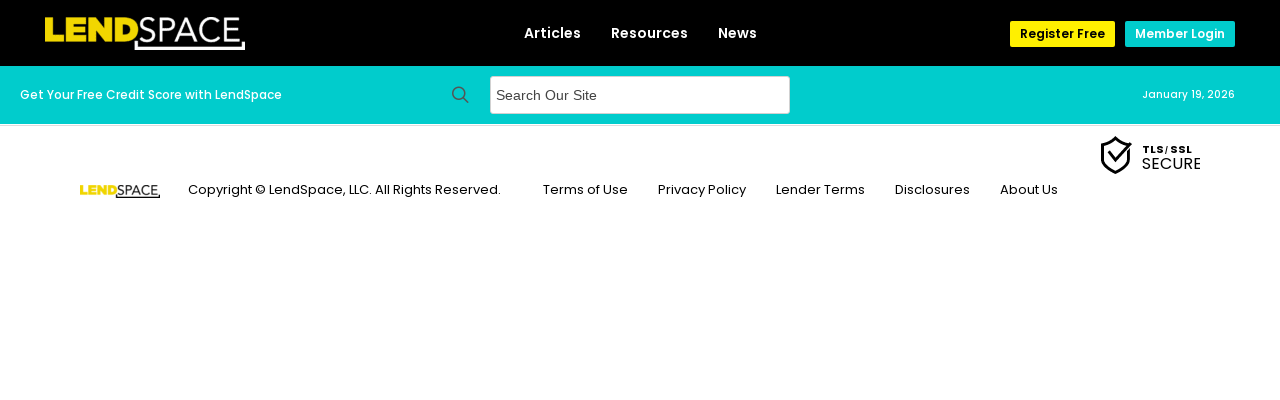

--- FILE ---
content_type: text/html; charset=UTF-8
request_url: https://www.lendspace.com/google-search-test-page/
body_size: 24943
content:
<!DOCTYPE html>
<html lang="en-US">
<head><meta charset="UTF-8"><script>if(navigator.userAgent.match(/MSIE|Internet Explorer/i)||navigator.userAgent.match(/Trident\/7\..*?rv:11/i)){var href=document.location.href;if(!href.match(/[?&]nowprocket/)){if(href.indexOf("?")==-1){if(href.indexOf("#")==-1){document.location.href=href+"?nowprocket=1"}else{document.location.href=href.replace("#","?nowprocket=1#")}}else{if(href.indexOf("#")==-1){document.location.href=href+"&nowprocket=1"}else{document.location.href=href.replace("#","&nowprocket=1#")}}}}</script><script>class RocketLazyLoadScripts{constructor(){this.triggerEvents=["keydown","mousedown","mousemove","touchmove","touchstart","touchend","wheel"],this.userEventHandler=this._triggerListener.bind(this),this.touchStartHandler=this._onTouchStart.bind(this),this.touchMoveHandler=this._onTouchMove.bind(this),this.touchEndHandler=this._onTouchEnd.bind(this),this.clickHandler=this._onClick.bind(this),this.interceptedClicks=[],window.addEventListener("pageshow",(e=>{this.persisted=e.persisted})),window.addEventListener("DOMContentLoaded",(()=>{this._preconnect3rdParties()})),this.delayedScripts={normal:[],async:[],defer:[]},this.allJQueries=[]}_addUserInteractionListener(e){document.hidden?e._triggerListener():(this.triggerEvents.forEach((t=>window.addEventListener(t,e.userEventHandler,{passive:!0}))),window.addEventListener("touchstart",e.touchStartHandler,{passive:!0}),window.addEventListener("mousedown",e.touchStartHandler),document.addEventListener("visibilitychange",e.userEventHandler))}_removeUserInteractionListener(){this.triggerEvents.forEach((e=>window.removeEventListener(e,this.userEventHandler,{passive:!0}))),document.removeEventListener("visibilitychange",this.userEventHandler)}_onTouchStart(e){"HTML"!==e.target.tagName&&(window.addEventListener("touchend",this.touchEndHandler),window.addEventListener("mouseup",this.touchEndHandler),window.addEventListener("touchmove",this.touchMoveHandler,{passive:!0}),window.addEventListener("mousemove",this.touchMoveHandler),e.target.addEventListener("click",this.clickHandler),this._renameDOMAttribute(e.target,"onclick","rocket-onclick"))}_onTouchMove(e){window.removeEventListener("touchend",this.touchEndHandler),window.removeEventListener("mouseup",this.touchEndHandler),window.removeEventListener("touchmove",this.touchMoveHandler,{passive:!0}),window.removeEventListener("mousemove",this.touchMoveHandler),e.target.removeEventListener("click",this.clickHandler),this._renameDOMAttribute(e.target,"rocket-onclick","onclick")}_onTouchEnd(e){window.removeEventListener("touchend",this.touchEndHandler),window.removeEventListener("mouseup",this.touchEndHandler),window.removeEventListener("touchmove",this.touchMoveHandler,{passive:!0}),window.removeEventListener("mousemove",this.touchMoveHandler)}_onClick(e){e.target.removeEventListener("click",this.clickHandler),this._renameDOMAttribute(e.target,"rocket-onclick","onclick"),this.interceptedClicks.push(e),e.preventDefault(),e.stopPropagation(),e.stopImmediatePropagation()}_replayClicks(){window.removeEventListener("touchstart",this.touchStartHandler,{passive:!0}),window.removeEventListener("mousedown",this.touchStartHandler),this.interceptedClicks.forEach((e=>{e.target.dispatchEvent(new MouseEvent("click",{view:e.view,bubbles:!0,cancelable:!0}))}))}_renameDOMAttribute(e,t,n){e.hasAttribute&&e.hasAttribute(t)&&(event.target.setAttribute(n,event.target.getAttribute(t)),event.target.removeAttribute(t))}_triggerListener(){this._removeUserInteractionListener(this),"loading"===document.readyState?document.addEventListener("DOMContentLoaded",this._loadEverythingNow.bind(this)):this._loadEverythingNow()}_preconnect3rdParties(){let e=[];document.querySelectorAll("script[type=rocketlazyloadscript]").forEach((t=>{if(t.hasAttribute("src")){const n=new URL(t.src).origin;n!==location.origin&&e.push({src:n,crossOrigin:t.crossOrigin||"module"===t.getAttribute("data-rocket-type")})}})),e=[...new Map(e.map((e=>[JSON.stringify(e),e]))).values()],this._batchInjectResourceHints(e,"preconnect")}async _loadEverythingNow(){this.lastBreath=Date.now(),this._delayEventListeners(),this._delayJQueryReady(this),this._handleDocumentWrite(),this._registerAllDelayedScripts(),this._preloadAllScripts(),await this._loadScriptsFromList(this.delayedScripts.normal),await this._loadScriptsFromList(this.delayedScripts.defer),await this._loadScriptsFromList(this.delayedScripts.async);try{await this._triggerDOMContentLoaded(),await this._triggerWindowLoad()}catch(e){}window.dispatchEvent(new Event("rocket-allScriptsLoaded")),this._replayClicks()}_registerAllDelayedScripts(){document.querySelectorAll("script[type=rocketlazyloadscript]").forEach((e=>{e.hasAttribute("src")?e.hasAttribute("async")&&!1!==e.async?this.delayedScripts.async.push(e):e.hasAttribute("defer")&&!1!==e.defer||"module"===e.getAttribute("data-rocket-type")?this.delayedScripts.defer.push(e):this.delayedScripts.normal.push(e):this.delayedScripts.normal.push(e)}))}async _transformScript(e){return await this._littleBreath(),new Promise((t=>{const n=document.createElement("script");[...e.attributes].forEach((e=>{let t=e.nodeName;"type"!==t&&("data-rocket-type"===t&&(t="type"),n.setAttribute(t,e.nodeValue))})),e.hasAttribute("src")?(n.addEventListener("load",t),n.addEventListener("error",t)):(n.text=e.text,t());try{e.parentNode.replaceChild(n,e)}catch(e){t()}}))}async _loadScriptsFromList(e){const t=e.shift();return t?(await this._transformScript(t),this._loadScriptsFromList(e)):Promise.resolve()}_preloadAllScripts(){this._batchInjectResourceHints([...this.delayedScripts.normal,...this.delayedScripts.defer,...this.delayedScripts.async],"preload")}_batchInjectResourceHints(e,t){var n=document.createDocumentFragment();e.forEach((e=>{if(e.src){const i=document.createElement("link");i.href=e.src,i.rel=t,"preconnect"!==t&&(i.as="script"),e.getAttribute&&"module"===e.getAttribute("data-rocket-type")&&(i.crossOrigin=!0),e.crossOrigin&&(i.crossOrigin=e.crossOrigin),n.appendChild(i)}})),document.head.appendChild(n)}_delayEventListeners(){let e={};function t(t,n){!function(t){function n(n){return e[t].eventsToRewrite.indexOf(n)>=0?"rocket-"+n:n}e[t]||(e[t]={originalFunctions:{add:t.addEventListener,remove:t.removeEventListener},eventsToRewrite:[]},t.addEventListener=function(){arguments[0]=n(arguments[0]),e[t].originalFunctions.add.apply(t,arguments)},t.removeEventListener=function(){arguments[0]=n(arguments[0]),e[t].originalFunctions.remove.apply(t,arguments)})}(t),e[t].eventsToRewrite.push(n)}function n(e,t){let n=e[t];Object.defineProperty(e,t,{get:()=>n||function(){},set(i){e["rocket"+t]=n=i}})}t(document,"DOMContentLoaded"),t(window,"DOMContentLoaded"),t(window,"load"),t(window,"pageshow"),t(document,"readystatechange"),n(document,"onreadystatechange"),n(window,"onload"),n(window,"onpageshow")}_delayJQueryReady(e){let t=window.jQuery;Object.defineProperty(window,"jQuery",{get:()=>t,set(n){if(n&&n.fn&&!e.allJQueries.includes(n)){n.fn.ready=n.fn.init.prototype.ready=function(t){e.domReadyFired?t.bind(document)(n):document.addEventListener("rocket-DOMContentLoaded",(()=>t.bind(document)(n)))};const t=n.fn.on;n.fn.on=n.fn.init.prototype.on=function(){if(this[0]===window){function e(e){return e.split(" ").map((e=>"load"===e||0===e.indexOf("load.")?"rocket-jquery-load":e)).join(" ")}"string"==typeof arguments[0]||arguments[0]instanceof String?arguments[0]=e(arguments[0]):"object"==typeof arguments[0]&&Object.keys(arguments[0]).forEach((t=>{delete Object.assign(arguments[0],{[e(t)]:arguments[0][t]})[t]}))}return t.apply(this,arguments),this},e.allJQueries.push(n)}t=n}})}async _triggerDOMContentLoaded(){this.domReadyFired=!0,await this._littleBreath(),document.dispatchEvent(new Event("rocket-DOMContentLoaded")),await this._littleBreath(),window.dispatchEvent(new Event("rocket-DOMContentLoaded")),await this._littleBreath(),document.dispatchEvent(new Event("rocket-readystatechange")),await this._littleBreath(),document.rocketonreadystatechange&&document.rocketonreadystatechange()}async _triggerWindowLoad(){await this._littleBreath(),window.dispatchEvent(new Event("rocket-load")),await this._littleBreath(),window.rocketonload&&window.rocketonload(),await this._littleBreath(),this.allJQueries.forEach((e=>e(window).trigger("rocket-jquery-load"))),await this._littleBreath();const e=new Event("rocket-pageshow");e.persisted=this.persisted,window.dispatchEvent(e),await this._littleBreath(),window.rocketonpageshow&&window.rocketonpageshow({persisted:this.persisted})}_handleDocumentWrite(){const e=new Map;document.write=document.writeln=function(t){const n=document.currentScript,i=document.createRange(),r=n.parentElement;let o=e.get(n);void 0===o&&(o=n.nextSibling,e.set(n,o));const s=document.createDocumentFragment();i.setStart(s,0),s.appendChild(i.createContextualFragment(t)),r.insertBefore(s,o)}}async _littleBreath(){Date.now()-this.lastBreath>45&&(await this._requestAnimFrame(),this.lastBreath=Date.now())}async _requestAnimFrame(){return document.hidden?new Promise((e=>setTimeout(e))):new Promise((e=>requestAnimationFrame(e)))}static run(){const e=new RocketLazyLoadScripts;e._addUserInteractionListener(e)}}RocketLazyLoadScripts.run();</script>

<meta name="viewport" content="width=device-width, initial-scale=1">
<meta name="google-site-verification" content="EUpuu9xV6kFriGsnfKb4nqse-67GzskOXr97Clg1hd0" />
<meta name="facebook-domain-verification" content="p8if1znrff5gkby5pb07dg8lscoaxn" />
<script type="rocketlazyloadscript" data-ad-client="ca-pub-9271507267730760" async src="https://pagead2.googlesyndication.com/pagead/js/adsbygoogle.js"></script>
<link rel="profile" href="https://gmpg.org/xfn/11">

<!-- PushVIP -->
<script type="rocketlazyloadscript" data-rocket-type="text/javascript">
     (function(d, t) {
     var g = d.createElement(t),
     s = d.getElementsByTagName(t)[0];
     g.src = "https://cdn.pushvip.com/website_notification_framework_f2950de8b09851e8dc9291ac9e8e84d5.js";
     s.parentNode.insertBefore(g, s);
    }(document, "script"));
</script>
<!-- End PushVIP -->

<!-- Google Tag Manager -->
<script type="rocketlazyloadscript">(function(w,d,s,l,i){w[l]=w[l]||[];w[l].push({'gtm.start':
new Date().getTime(),event:'gtm.js'});var f=d.getElementsByTagName(s)[0],
j=d.createElement(s),dl=l!='dataLayer'?'&l='+l:'';j.async=true;j.src=
'https://www.googletagmanager.com/gtm.js?id='+i+dl;f.parentNode.insertBefore(j,f);
})(window,document,'script','dataLayer','GTM-K48VX8H');</script>
<!-- End Google Tag Manager -->

<title>Google search test page &#8211; LendSpace</title><link rel="preload" as="style" href="https://fonts.googleapis.com/css?family=Poppins%3A100%2C100italic%2C200%2C200italic%2C300%2C300italic%2C400%2C400italic%2C500%2C500italic%2C600%2C600italic%2C700%2C700italic%2C800%2C800italic%2C900%2C900italic&#038;display=swap" /><link rel="stylesheet" href="https://fonts.googleapis.com/css?family=Poppins%3A100%2C100italic%2C200%2C200italic%2C300%2C300italic%2C400%2C400italic%2C500%2C500italic%2C600%2C600italic%2C700%2C700italic%2C800%2C800italic%2C900%2C900italic&#038;display=swap" media="print" onload="this.media='all'" /><noscript><link rel="stylesheet" href="https://fonts.googleapis.com/css?family=Poppins%3A100%2C100italic%2C200%2C200italic%2C300%2C300italic%2C400%2C400italic%2C500%2C500italic%2C600%2C600italic%2C700%2C700italic%2C800%2C800italic%2C900%2C900italic&#038;display=swap" /></noscript>
<meta name='robots' content='max-image-preview:large' />
<link href='https://fonts.gstatic.com' crossorigin rel='preconnect' />
<link rel="alternate" type="application/rss+xml" title="LendSpace &raquo; Feed" href="https://www.lendspace.com/feed/" />
<link rel="alternate" type="application/rss+xml" title="LendSpace &raquo; Comments Feed" href="https://www.lendspace.com/comments/feed/" />
<style>
img.wp-smiley,
img.emoji {
	display: inline !important;
	border: none !important;
	box-shadow: none !important;
	height: 1em !important;
	width: 1em !important;
	margin: 0 0.07em !important;
	vertical-align: -0.1em !important;
	background: none !important;
	padding: 0 !important;
}
</style>
	<link data-minify="1" rel='stylesheet' id='formidable-css'  href='https://www.lendspace.com/wp-content/cache/min/1/wp-content/plugins/formidable/css/formidableforms.css?ver=1726625183' media='all' />
<link rel='stylesheet' id='astra-theme-css-css'  href='https://www.lendspace.com/wp-content/themes/astra/assets/css/minified/style.min.css?ver=2.4.2' media='all' />
<style id='astra-theme-css-inline-css'>
html{font-size:93.75%;}a,.page-title{color:#0274be;}a:hover,a:focus{color:#3a3a3a;}body,button,input,select,textarea,.ast-button,.ast-custom-button{font-family:-apple-system,BlinkMacSystemFont,Segoe UI,Roboto,Oxygen-Sans,Ubuntu,Cantarell,Helvetica Neue,sans-serif;font-weight:inherit;font-size:15px;font-size:1rem;}blockquote{color:#000000;}.site-title{font-size:35px;font-size:2.3333333333333rem;}.ast-archive-description .ast-archive-title{font-size:40px;font-size:2.6666666666667rem;}.site-header .site-description{font-size:15px;font-size:1rem;}.entry-title{font-size:40px;font-size:2.6666666666667rem;}.comment-reply-title{font-size:24px;font-size:1.6rem;}.ast-comment-list #cancel-comment-reply-link{font-size:15px;font-size:1rem;}h1,.entry-content h1{font-size:40px;font-size:2.6666666666667rem;}h2,.entry-content h2{font-size:30px;font-size:2rem;}h3,.entry-content h3{font-size:25px;font-size:1.6666666666667rem;}h4,.entry-content h4{font-size:20px;font-size:1.3333333333333rem;}h5,.entry-content h5{font-size:18px;font-size:1.2rem;}h6,.entry-content h6{font-size:15px;font-size:1rem;}.ast-single-post .entry-title,.page-title{font-size:30px;font-size:2rem;}#secondary,#secondary button,#secondary input,#secondary select,#secondary textarea{font-size:15px;font-size:1rem;}::selection{background-color:#0274be;color:#ffffff;}body,h1,.entry-title a,.entry-content h1,h2,.entry-content h2,h3,.entry-content h3,h4,.entry-content h4,h5,.entry-content h5,h6,.entry-content h6,.wc-block-grid__product-title{color:#3a3a3a;}.tagcloud a:hover,.tagcloud a:focus,.tagcloud a.current-item{color:#ffffff;border-color:#0274be;background-color:#0274be;}.main-header-menu a,.ast-header-custom-item a{color:#3a3a3a;}.main-header-menu li:hover > a,.main-header-menu li:hover > .ast-menu-toggle,.main-header-menu .ast-masthead-custom-menu-items a:hover,.main-header-menu li.focus > a,.main-header-menu li.focus > .ast-menu-toggle,.main-header-menu .current-menu-item > a,.main-header-menu .current-menu-ancestor > a,.main-header-menu .current_page_item > a,.main-header-menu .current-menu-item > .ast-menu-toggle,.main-header-menu .current-menu-ancestor > .ast-menu-toggle,.main-header-menu .current_page_item > .ast-menu-toggle{color:#0274be;}input:focus,input[type="text"]:focus,input[type="email"]:focus,input[type="url"]:focus,input[type="password"]:focus,input[type="reset"]:focus,input[type="search"]:focus,textarea:focus{border-color:#0274be;}input[type="radio"]:checked,input[type=reset],input[type="checkbox"]:checked,input[type="checkbox"]:hover:checked,input[type="checkbox"]:focus:checked,input[type=range]::-webkit-slider-thumb{border-color:#0274be;background-color:#0274be;box-shadow:none;}.site-footer a:hover + .post-count,.site-footer a:focus + .post-count{background:#0274be;border-color:#0274be;}.footer-adv .footer-adv-overlay{border-top-style:solid;border-top-color:#7a7a7a;}.ast-comment-meta{line-height:1.666666667;font-size:12px;font-size:0.8rem;}.single .nav-links .nav-previous,.single .nav-links .nav-next,.single .ast-author-details .author-title,.ast-comment-meta{color:#0274be;}.entry-meta,.entry-meta *{line-height:1.45;color:#0274be;}.entry-meta a:hover,.entry-meta a:hover *,.entry-meta a:focus,.entry-meta a:focus *{color:#3a3a3a;}.ast-404-layout-1 .ast-404-text{font-size:200px;font-size:13.333333333333rem;}.widget-title{font-size:21px;font-size:1.4rem;color:#3a3a3a;}#cat option,.secondary .calendar_wrap thead a,.secondary .calendar_wrap thead a:visited{color:#0274be;}.secondary .calendar_wrap #today,.ast-progress-val span{background:#0274be;}.secondary a:hover + .post-count,.secondary a:focus + .post-count{background:#0274be;border-color:#0274be;}.calendar_wrap #today > a{color:#ffffff;}.ast-pagination a,.page-links .page-link,.single .post-navigation a{color:#0274be;}.ast-pagination a:hover,.ast-pagination a:focus,.ast-pagination > span:hover:not(.dots),.ast-pagination > span.current,.page-links > .page-link,.page-links .page-link:hover,.post-navigation a:hover{color:#3a3a3a;}.ast-header-break-point .ast-mobile-menu-buttons-minimal.menu-toggle{background:transparent;color:#0274be;}.ast-header-break-point .ast-mobile-menu-buttons-outline.menu-toggle{background:transparent;border:1px solid #0274be;color:#0274be;}.ast-header-break-point .ast-mobile-menu-buttons-fill.menu-toggle{background:#0274be;}@media (max-width:768px){#secondary.secondary{padding-top:0;}.ast-separate-container .ast-article-post,.ast-separate-container .ast-article-single{padding:1.5em 2.14em;}.ast-separate-container #primary,.ast-separate-container #secondary{padding:1.5em 0;}.ast-separate-container.ast-right-sidebar #secondary{padding-left:1em;padding-right:1em;}.ast-separate-container.ast-two-container #secondary{padding-left:0;padding-right:0;}.ast-page-builder-template .entry-header #secondary{margin-top:1.5em;}.ast-page-builder-template #secondary{margin-top:1.5em;}#primary,#secondary{padding:1.5em 0;margin:0;}.ast-left-sidebar #content > .ast-container{display:flex;flex-direction:column-reverse;width:100%;}.ast-author-box img.avatar{margin:20px 0 0 0;}.ast-pagination{padding-top:1.5em;text-align:center;}.ast-pagination .next.page-numbers{display:inherit;float:none;}}@media (max-width:768px){.ast-page-builder-template.ast-left-sidebar #secondary{padding-right:20px;}.ast-page-builder-template.ast-right-sidebar #secondary{padding-left:20px;}.ast-right-sidebar #primary{padding-right:0;}.ast-right-sidebar #secondary{padding-left:0;}.ast-left-sidebar #primary{padding-left:0;}.ast-left-sidebar #secondary{padding-right:0;}.ast-pagination .prev.page-numbers{padding-left:.5em;}.ast-pagination .next.page-numbers{padding-right:.5em;}}@media (min-width:769px){.ast-separate-container.ast-right-sidebar #primary,.ast-separate-container.ast-left-sidebar #primary{border:0;}.ast-separate-container.ast-right-sidebar #secondary,.ast-separate-container.ast-left-sidebar #secondary{border:0;margin-left:auto;margin-right:auto;}.ast-separate-container.ast-two-container #secondary .widget:last-child{margin-bottom:0;}.ast-separate-container .ast-comment-list li .comment-respond{padding-left:2.66666em;padding-right:2.66666em;}.ast-author-box{-js-display:flex;display:flex;}.ast-author-bio{flex:1;}.error404.ast-separate-container #primary,.search-no-results.ast-separate-container #primary{margin-bottom:4em;}}@media (min-width:769px){.ast-right-sidebar #primary{border-right:1px solid #eee;}.ast-right-sidebar #secondary{border-left:1px solid #eee;margin-left:-1px;}.ast-left-sidebar #primary{border-left:1px solid #eee;}.ast-left-sidebar #secondary{border-right:1px solid #eee;margin-right:-1px;}.ast-separate-container.ast-two-container.ast-right-sidebar #secondary{padding-left:30px;padding-right:0;}.ast-separate-container.ast-two-container.ast-left-sidebar #secondary{padding-right:30px;padding-left:0;}}.elementor-button-wrapper .elementor-button{border-style:solid;border-top-width:0;border-right-width:0;border-left-width:0;border-bottom-width:0;}body .elementor-button.elementor-size-sm,body .elementor-button.elementor-size-xs,body .elementor-button.elementor-size-md,body .elementor-button.elementor-size-lg,body .elementor-button.elementor-size-xl,body .elementor-button{border-radius:2px;padding-top:10px;padding-right:40px;padding-bottom:10px;padding-left:40px;}.elementor-button-wrapper .elementor-button{border-color:#0274be;background-color:#0274be;}.elementor-button-wrapper .elementor-button:hover,.elementor-button-wrapper .elementor-button:focus{color:#ffffff;background-color:#3a3a3a;border-color:#3a3a3a;}.wp-block-button .wp-block-button__link,.elementor-button-wrapper .elementor-button,.elementor-button-wrapper .elementor-button:visited{color:#ffffff;}.elementor-button-wrapper .elementor-button{font-family:inherit;font-weight:inherit;line-height:1;}.wp-block-button .wp-block-button__link{border-style:solid;border-top-width:0;border-right-width:0;border-left-width:0;border-bottom-width:0;border-color:#0274be;background-color:#0274be;color:#ffffff;font-family:inherit;font-weight:inherit;line-height:1;border-radius:2px;padding-top:10px;padding-right:40px;padding-bottom:10px;padding-left:40px;}.wp-block-button .wp-block-button__link:hover,.wp-block-button .wp-block-button__link:focus{color:#ffffff;background-color:#3a3a3a;border-color:#3a3a3a;}.menu-toggle,button,.ast-button,.ast-custom-button,.button,input#submit,input[type="button"],input[type="submit"],input[type="reset"]{border-style:solid;border-top-width:0;border-right-width:0;border-left-width:0;border-bottom-width:0;color:#ffffff;border-color:#0274be;background-color:#0274be;border-radius:2px;padding-top:10px;padding-right:40px;padding-bottom:10px;padding-left:40px;font-family:inherit;font-weight:inherit;line-height:1;}button:focus,.menu-toggle:hover,button:hover,.ast-button:hover,.button:hover,input[type=reset]:hover,input[type=reset]:focus,input#submit:hover,input#submit:focus,input[type="button"]:hover,input[type="button"]:focus,input[type="submit"]:hover,input[type="submit"]:focus{color:#ffffff;background-color:#3a3a3a;border-color:#3a3a3a;}@media (min-width:768px){.ast-container{max-width:100%;}}@media (min-width:544px){.ast-container{max-width:100%;}}@media (max-width:544px){.ast-separate-container .ast-article-post,.ast-separate-container .ast-article-single{padding:1.5em 1em;}.ast-separate-container #content .ast-container{padding-left:0.54em;padding-right:0.54em;}.ast-separate-container #secondary{padding-top:0;}.ast-separate-container.ast-two-container #secondary .widget{margin-bottom:1.5em;padding-left:1em;padding-right:1em;}.ast-separate-container .comments-count-wrapper{padding:1.5em 1em;}.ast-separate-container .ast-comment-list li.depth-1{padding:1.5em 1em;margin-bottom:1.5em;}.ast-separate-container .ast-comment-list .bypostauthor{padding:.5em;}.ast-separate-container .ast-archive-description{padding:1.5em 1em;}.ast-search-menu-icon.ast-dropdown-active .search-field{width:170px;}}@media (max-width:544px){.ast-comment-list .children{margin-left:0.66666em;}.ast-separate-container .ast-comment-list .bypostauthor li{padding:0 0 0 .5em;}}@media (max-width:768px){.ast-mobile-header-stack .main-header-bar .ast-search-menu-icon{display:inline-block;}.ast-header-break-point.ast-header-custom-item-outside .ast-mobile-header-stack .main-header-bar .ast-search-icon{margin:0;}.ast-comment-avatar-wrap img{max-width:2.5em;}.comments-area{margin-top:1.5em;}.ast-separate-container .comments-count-wrapper{padding:2em 2.14em;}.ast-separate-container .ast-comment-list li.depth-1{padding:1.5em 2.14em;}.ast-separate-container .comment-respond{padding:2em 2.14em;}}@media (max-width:768px){.ast-header-break-point .main-header-bar .ast-search-menu-icon.slide-search .search-form{right:0;}.ast-header-break-point .ast-mobile-header-stack .main-header-bar .ast-search-menu-icon.slide-search .search-form{right:-1em;}.ast-comment-avatar-wrap{margin-right:0.5em;}}@media (max-width:544px){.ast-separate-container .comment-respond{padding:1.5em 1em;}}@media (min-width:545px){.ast-page-builder-template .comments-area,.single.ast-page-builder-template .entry-header,.single.ast-page-builder-template .post-navigation{max-width:1240px;margin-left:auto;margin-right:auto;}}@media (max-width:768px){.ast-archive-description .ast-archive-title{font-size:40px;}.entry-title{font-size:30px;}h1,.entry-content h1{font-size:30px;}h2,.entry-content h2{font-size:25px;}h3,.entry-content h3{font-size:20px;}.ast-single-post .entry-title,.page-title{font-size:30px;}}@media (max-width:544px){.ast-archive-description .ast-archive-title{font-size:40px;}.entry-title{font-size:30px;}h1,.entry-content h1{font-size:30px;}h2,.entry-content h2{font-size:25px;}h3,.entry-content h3{font-size:20px;}.ast-single-post .entry-title,.page-title{font-size:30px;}}@media (max-width:768px){html{font-size:85.5%;}}@media (max-width:544px){html{font-size:85.5%;}}@media (min-width:769px){.ast-container{max-width:1240px;}}@font-face {font-family: "Astra";src: url(https://www.lendspace.com/wp-content/themes/astra/assets/fonts/astra.woff) format("woff"),url(https://www.lendspace.com/wp-content/themes/astra/assets/fonts/astra.ttf) format("truetype"),url(https://www.lendspace.com/wp-content/themes/astra/assets/fonts/astra.svg#astra) format("svg");font-weight: normal;font-style: normal;font-display: fallback;}@media (max-width:921px) {.main-header-bar .main-header-bar-navigation{display:none;}}.ast-desktop .main-header-menu.submenu-with-border .sub-menu,.ast-desktop .main-header-menu.submenu-with-border .children,.ast-desktop .main-header-menu.submenu-with-border .astra-full-megamenu-wrapper{border-color:#0274be;}.ast-desktop .main-header-menu.submenu-with-border .sub-menu,.ast-desktop .main-header-menu.submenu-with-border .children{border-top-width:2px;border-right-width:0px;border-left-width:0px;border-bottom-width:0px;border-style:solid;}.ast-desktop .main-header-menu.submenu-with-border .sub-menu .sub-menu,.ast-desktop .main-header-menu.submenu-with-border .children .children{top:-2px;}.ast-desktop .main-header-menu.submenu-with-border .sub-menu a,.ast-desktop .main-header-menu.submenu-with-border .children a{border-bottom-width:0px;border-style:solid;border-color:#eaeaea;}@media (min-width:769px){.main-header-menu .sub-menu li.ast-left-align-sub-menu:hover > ul,.main-header-menu .sub-menu li.ast-left-align-sub-menu.focus > ul{margin-left:-0px;}}.ast-small-footer{border-top-style:solid;border-top-width:1px;border-top-color:#7a7a7a;}.ast-small-footer-wrap{text-align:center;}@media (max-width:920px){.ast-404-layout-1 .ast-404-text{font-size:100px;font-size:6.6666666666667rem;}}.ast-breadcrumbs .trail-browse,.ast-breadcrumbs .trail-items,.ast-breadcrumbs .trail-items li{display:inline-block;margin:0;padding:0;border:none;background:inherit;text-indent:0;}.ast-breadcrumbs .trail-browse{font-size:inherit;font-style:inherit;font-weight:inherit;color:inherit;}.ast-breadcrumbs .trail-items{list-style:none;}.trail-items li::after{padding:0 0.3em;content:"\00bb";}.trail-items li:last-of-type::after{display:none;}.ast-header-break-point .site-header{border-bottom-width:1px;}@media (min-width:769px){.main-header-bar{border-bottom-width:1px;}}.ast-safari-browser-less-than-11 .main-header-menu .menu-item, .ast-safari-browser-less-than-11 .main-header-bar .ast-masthead-custom-menu-items{display:block;}.main-header-menu .menu-item, .main-header-bar .ast-masthead-custom-menu-items{-js-display:flex;display:flex;-webkit-box-pack:center;-webkit-justify-content:center;-moz-box-pack:center;-ms-flex-pack:center;justify-content:center;-webkit-box-orient:vertical;-webkit-box-direction:normal;-webkit-flex-direction:column;-moz-box-orient:vertical;-moz-box-direction:normal;-ms-flex-direction:column;flex-direction:column;}.main-header-menu > .menu-item > a{height:100%;-webkit-box-align:center;-webkit-align-items:center;-moz-box-align:center;-ms-flex-align:center;align-items:center;-js-display:flex;display:flex;}.ast-primary-menu-disabled .main-header-bar .ast-masthead-custom-menu-items{flex:unset;}
</style>
<link rel='stylesheet' id='astra-menu-animation-css'  href='https://www.lendspace.com/wp-content/themes/astra/assets/css/minified/menu-animation.min.css?ver=2.4.2' media='all' />
<link data-minify="1" rel='stylesheet' id='bdt-uikit-css'  href='https://www.lendspace.com/wp-content/cache/min/1/wp-content/plugins/bdthemes-element-pack/assets/css/bdt-uikit.css?ver=1726625185' media='all' />
<link data-minify="1" rel='stylesheet' id='ep-helper-css'  href='https://www.lendspace.com/wp-content/cache/min/1/wp-content/plugins/bdthemes-element-pack/assets/css/ep-helper.css?ver=1726625185' media='all' />
<link rel='stylesheet' id='wp-block-library-css'  href='https://www.lendspace.com/wp-includes/css/dist/block-library/style.min.css?ver=5.9.12' media='all' />
<style id='global-styles-inline-css'>
body{--wp--preset--color--black: #000000;--wp--preset--color--cyan-bluish-gray: #abb8c3;--wp--preset--color--white: #ffffff;--wp--preset--color--pale-pink: #f78da7;--wp--preset--color--vivid-red: #cf2e2e;--wp--preset--color--luminous-vivid-orange: #ff6900;--wp--preset--color--luminous-vivid-amber: #fcb900;--wp--preset--color--light-green-cyan: #7bdcb5;--wp--preset--color--vivid-green-cyan: #00d084;--wp--preset--color--pale-cyan-blue: #8ed1fc;--wp--preset--color--vivid-cyan-blue: #0693e3;--wp--preset--color--vivid-purple: #9b51e0;--wp--preset--gradient--vivid-cyan-blue-to-vivid-purple: linear-gradient(135deg,rgba(6,147,227,1) 0%,rgb(155,81,224) 100%);--wp--preset--gradient--light-green-cyan-to-vivid-green-cyan: linear-gradient(135deg,rgb(122,220,180) 0%,rgb(0,208,130) 100%);--wp--preset--gradient--luminous-vivid-amber-to-luminous-vivid-orange: linear-gradient(135deg,rgba(252,185,0,1) 0%,rgba(255,105,0,1) 100%);--wp--preset--gradient--luminous-vivid-orange-to-vivid-red: linear-gradient(135deg,rgba(255,105,0,1) 0%,rgb(207,46,46) 100%);--wp--preset--gradient--very-light-gray-to-cyan-bluish-gray: linear-gradient(135deg,rgb(238,238,238) 0%,rgb(169,184,195) 100%);--wp--preset--gradient--cool-to-warm-spectrum: linear-gradient(135deg,rgb(74,234,220) 0%,rgb(151,120,209) 20%,rgb(207,42,186) 40%,rgb(238,44,130) 60%,rgb(251,105,98) 80%,rgb(254,248,76) 100%);--wp--preset--gradient--blush-light-purple: linear-gradient(135deg,rgb(255,206,236) 0%,rgb(152,150,240) 100%);--wp--preset--gradient--blush-bordeaux: linear-gradient(135deg,rgb(254,205,165) 0%,rgb(254,45,45) 50%,rgb(107,0,62) 100%);--wp--preset--gradient--luminous-dusk: linear-gradient(135deg,rgb(255,203,112) 0%,rgb(199,81,192) 50%,rgb(65,88,208) 100%);--wp--preset--gradient--pale-ocean: linear-gradient(135deg,rgb(255,245,203) 0%,rgb(182,227,212) 50%,rgb(51,167,181) 100%);--wp--preset--gradient--electric-grass: linear-gradient(135deg,rgb(202,248,128) 0%,rgb(113,206,126) 100%);--wp--preset--gradient--midnight: linear-gradient(135deg,rgb(2,3,129) 0%,rgb(40,116,252) 100%);--wp--preset--duotone--dark-grayscale: url('#wp-duotone-dark-grayscale');--wp--preset--duotone--grayscale: url('#wp-duotone-grayscale');--wp--preset--duotone--purple-yellow: url('#wp-duotone-purple-yellow');--wp--preset--duotone--blue-red: url('#wp-duotone-blue-red');--wp--preset--duotone--midnight: url('#wp-duotone-midnight');--wp--preset--duotone--magenta-yellow: url('#wp-duotone-magenta-yellow');--wp--preset--duotone--purple-green: url('#wp-duotone-purple-green');--wp--preset--duotone--blue-orange: url('#wp-duotone-blue-orange');--wp--preset--font-size--small: 13px;--wp--preset--font-size--medium: 20px;--wp--preset--font-size--large: 36px;--wp--preset--font-size--x-large: 42px;}.has-black-color{color: var(--wp--preset--color--black) !important;}.has-cyan-bluish-gray-color{color: var(--wp--preset--color--cyan-bluish-gray) !important;}.has-white-color{color: var(--wp--preset--color--white) !important;}.has-pale-pink-color{color: var(--wp--preset--color--pale-pink) !important;}.has-vivid-red-color{color: var(--wp--preset--color--vivid-red) !important;}.has-luminous-vivid-orange-color{color: var(--wp--preset--color--luminous-vivid-orange) !important;}.has-luminous-vivid-amber-color{color: var(--wp--preset--color--luminous-vivid-amber) !important;}.has-light-green-cyan-color{color: var(--wp--preset--color--light-green-cyan) !important;}.has-vivid-green-cyan-color{color: var(--wp--preset--color--vivid-green-cyan) !important;}.has-pale-cyan-blue-color{color: var(--wp--preset--color--pale-cyan-blue) !important;}.has-vivid-cyan-blue-color{color: var(--wp--preset--color--vivid-cyan-blue) !important;}.has-vivid-purple-color{color: var(--wp--preset--color--vivid-purple) !important;}.has-black-background-color{background-color: var(--wp--preset--color--black) !important;}.has-cyan-bluish-gray-background-color{background-color: var(--wp--preset--color--cyan-bluish-gray) !important;}.has-white-background-color{background-color: var(--wp--preset--color--white) !important;}.has-pale-pink-background-color{background-color: var(--wp--preset--color--pale-pink) !important;}.has-vivid-red-background-color{background-color: var(--wp--preset--color--vivid-red) !important;}.has-luminous-vivid-orange-background-color{background-color: var(--wp--preset--color--luminous-vivid-orange) !important;}.has-luminous-vivid-amber-background-color{background-color: var(--wp--preset--color--luminous-vivid-amber) !important;}.has-light-green-cyan-background-color{background-color: var(--wp--preset--color--light-green-cyan) !important;}.has-vivid-green-cyan-background-color{background-color: var(--wp--preset--color--vivid-green-cyan) !important;}.has-pale-cyan-blue-background-color{background-color: var(--wp--preset--color--pale-cyan-blue) !important;}.has-vivid-cyan-blue-background-color{background-color: var(--wp--preset--color--vivid-cyan-blue) !important;}.has-vivid-purple-background-color{background-color: var(--wp--preset--color--vivid-purple) !important;}.has-black-border-color{border-color: var(--wp--preset--color--black) !important;}.has-cyan-bluish-gray-border-color{border-color: var(--wp--preset--color--cyan-bluish-gray) !important;}.has-white-border-color{border-color: var(--wp--preset--color--white) !important;}.has-pale-pink-border-color{border-color: var(--wp--preset--color--pale-pink) !important;}.has-vivid-red-border-color{border-color: var(--wp--preset--color--vivid-red) !important;}.has-luminous-vivid-orange-border-color{border-color: var(--wp--preset--color--luminous-vivid-orange) !important;}.has-luminous-vivid-amber-border-color{border-color: var(--wp--preset--color--luminous-vivid-amber) !important;}.has-light-green-cyan-border-color{border-color: var(--wp--preset--color--light-green-cyan) !important;}.has-vivid-green-cyan-border-color{border-color: var(--wp--preset--color--vivid-green-cyan) !important;}.has-pale-cyan-blue-border-color{border-color: var(--wp--preset--color--pale-cyan-blue) !important;}.has-vivid-cyan-blue-border-color{border-color: var(--wp--preset--color--vivid-cyan-blue) !important;}.has-vivid-purple-border-color{border-color: var(--wp--preset--color--vivid-purple) !important;}.has-vivid-cyan-blue-to-vivid-purple-gradient-background{background: var(--wp--preset--gradient--vivid-cyan-blue-to-vivid-purple) !important;}.has-light-green-cyan-to-vivid-green-cyan-gradient-background{background: var(--wp--preset--gradient--light-green-cyan-to-vivid-green-cyan) !important;}.has-luminous-vivid-amber-to-luminous-vivid-orange-gradient-background{background: var(--wp--preset--gradient--luminous-vivid-amber-to-luminous-vivid-orange) !important;}.has-luminous-vivid-orange-to-vivid-red-gradient-background{background: var(--wp--preset--gradient--luminous-vivid-orange-to-vivid-red) !important;}.has-very-light-gray-to-cyan-bluish-gray-gradient-background{background: var(--wp--preset--gradient--very-light-gray-to-cyan-bluish-gray) !important;}.has-cool-to-warm-spectrum-gradient-background{background: var(--wp--preset--gradient--cool-to-warm-spectrum) !important;}.has-blush-light-purple-gradient-background{background: var(--wp--preset--gradient--blush-light-purple) !important;}.has-blush-bordeaux-gradient-background{background: var(--wp--preset--gradient--blush-bordeaux) !important;}.has-luminous-dusk-gradient-background{background: var(--wp--preset--gradient--luminous-dusk) !important;}.has-pale-ocean-gradient-background{background: var(--wp--preset--gradient--pale-ocean) !important;}.has-electric-grass-gradient-background{background: var(--wp--preset--gradient--electric-grass) !important;}.has-midnight-gradient-background{background: var(--wp--preset--gradient--midnight) !important;}.has-small-font-size{font-size: var(--wp--preset--font-size--small) !important;}.has-medium-font-size{font-size: var(--wp--preset--font-size--medium) !important;}.has-large-font-size{font-size: var(--wp--preset--font-size--large) !important;}.has-x-large-font-size{font-size: var(--wp--preset--font-size--x-large) !important;}
</style>
<link rel='stylesheet' id='lendspace-css'  href='https://www.lendspace.com/wp-content/plugins/lendspace/public/css/lendspace-public.css?ver=2.1.0' media='all' />
<link rel='stylesheet' id='orbisius_ct_astra_child_theme_parent_style-css'  href='https://www.lendspace.com/wp-content/themes/astra/style.css?ver=2.4.2' media='all' />
<link rel='stylesheet' id='orbisius_ct_astra_child_theme_parent_style_child_style-css'  href='https://www.lendspace.com/wp-content/themes/astra-child-theme/style.css?ver=2.4.2' media='all' />
<link data-minify="1" rel='stylesheet' id='elementor-icons-css'  href='https://www.lendspace.com/wp-content/cache/min/1/wp-content/plugins/elementor/assets/lib/eicons/css/elementor-icons.min.css?ver=1726625185' media='all' />
<link rel='stylesheet' id='elementor-frontend-css'  href='https://www.lendspace.com/wp-content/plugins/elementor/assets/css/frontend.min.css?ver=3.15.1' media='all' />
<link rel='stylesheet' id='swiper-css'  href='https://www.lendspace.com/wp-content/plugins/elementor/assets/lib/swiper/css/swiper.min.css?ver=5.3.6' media='all' />
<link rel='stylesheet' id='elementor-post-14-css'  href='https://www.lendspace.com/wp-content/uploads/elementor/css/post-14.css?ver=1691435207' media='all' />
<link rel='stylesheet' id='elementor-pro-css'  href='https://www.lendspace.com/wp-content/plugins/elementor-pro/assets/css/frontend.min.css?ver=3.15.0' media='all' />
<link data-minify="1" rel='stylesheet' id='font-awesome-5-all-css'  href='https://www.lendspace.com/wp-content/cache/min/1/wp-content/plugins/elementor/assets/lib/font-awesome/css/all.min.css?ver=1726625185' media='all' />
<link rel='stylesheet' id='font-awesome-4-shim-css'  href='https://www.lendspace.com/wp-content/plugins/elementor/assets/lib/font-awesome/css/v4-shims.min.css?ver=3.15.1' media='all' />
<link rel='stylesheet' id='elementor-global-css'  href='https://www.lendspace.com/wp-content/uploads/elementor/css/global.css?ver=1691435207' media='all' />
<link rel='stylesheet' id='elementor-post-830-css'  href='https://www.lendspace.com/wp-content/uploads/elementor/css/post-830.css?ver=1691719903' media='all' />
<link rel='stylesheet' id='elementor-post-3444-css'  href='https://www.lendspace.com/wp-content/uploads/elementor/css/post-3444.css?ver=1691435208' media='all' />
<link rel='stylesheet' id='elementor-post-101-css'  href='https://www.lendspace.com/wp-content/uploads/elementor/css/post-101.css?ver=1691435208' media='all' />

<link rel='stylesheet' id='elementor-icons-shared-0-css'  href='https://www.lendspace.com/wp-content/plugins/elementor/assets/lib/font-awesome/css/fontawesome.min.css?ver=5.15.3' media='all' />
<link data-minify="1" rel='stylesheet' id='elementor-icons-fa-solid-css'  href='https://www.lendspace.com/wp-content/cache/min/1/wp-content/plugins/elementor/assets/lib/font-awesome/css/solid.min.css?ver=1726625185' media='all' />
<link rel="preconnect" href="https://fonts.gstatic.com/" crossorigin><!--[if IE]>
<script src='https://www.lendspace.com/wp-content/themes/astra/assets/js/minified/flexibility.min.js?ver=2.4.2' id='astra-flexibility-js'></script>
<script id='astra-flexibility-js-after'>
flexibility(document.documentElement);</script>
<![endif]-->
<script type="rocketlazyloadscript" src='https://www.lendspace.com/wp-includes/js/jquery/jquery.min.js?ver=3.6.0' id='jquery-core-js' defer></script>
<script type="rocketlazyloadscript" src='https://www.lendspace.com/wp-includes/js/jquery/jquery-migrate.min.js?ver=3.3.2' id='jquery-migrate-js' defer></script>
<script type="rocketlazyloadscript" data-minify="1" src='https://www.lendspace.com/wp-content/cache/min/1/wp-content/plugins/lendspace/public/js/lendspace-public.js?ver=1726625185' id='lendspace-js' defer></script>
<script type="rocketlazyloadscript" src='https://www.lendspace.com/wp-content/plugins/elementor/assets/lib/font-awesome/js/v4-shims.min.js?ver=3.15.1' id='font-awesome-4-shim-js' defer></script>
<link rel="https://api.w.org/" href="https://www.lendspace.com/wp-json/" /><link rel="alternate" type="application/json" href="https://www.lendspace.com/wp-json/wp/v2/pages/830" /><link rel="EditURI" type="application/rsd+xml" title="RSD" href="https://www.lendspace.com/xmlrpc.php?rsd" />
<link rel="wlwmanifest" type="application/wlwmanifest+xml" href="https://www.lendspace.com/wp-includes/wlwmanifest.xml" /> 
<meta name="generator" content="WordPress 5.9.12" />
<link rel="canonical" href="https://www.lendspace.com/google-search-test-page/" />
<link rel='shortlink' href='https://www.lendspace.com/?p=830' />
<link rel="alternate" type="application/json+oembed" href="https://www.lendspace.com/wp-json/oembed/1.0/embed?url=https%3A%2F%2Fwww.lendspace.com%2Fgoogle-search-test-page%2F" />
<link rel="alternate" type="text/xml+oembed" href="https://www.lendspace.com/wp-json/oembed/1.0/embed?url=https%3A%2F%2Fwww.lendspace.com%2Fgoogle-search-test-page%2F&#038;format=xml" />
<script type="rocketlazyloadscript" data-rocket-type="text/javascript">
						(function () {
							window.siqConfig = {
								engineKey: "8bcf99a6b78fe87eeb000f2db0f5572c"
							};
							window.siqConfig.baseUrl = "//pub.searchiq.co/";
							window.siqConfig.preview = true;
							var script = document.createElement("SCRIPT");
							script.src = window.siqConfig.baseUrl + "js/container/siq-container-2.js?cb=" + (Math.floor(Math.random()*999999)) + "&engineKey=" + siqConfig.engineKey;
							script.id = "siq-container";
							document.getElementsByTagName("HEAD")[0].appendChild(script);
						})();
					</script><link rel="shortcut icon" type="image/x-icon" href="[data-uri]" /><meta name="generator" content="Elementor 3.15.1; features: e_dom_optimization, e_optimized_assets_loading, additional_custom_breakpoints; settings: css_print_method-external, google_font-enabled, font_display-auto">
		<style id="wp-custom-css">
			.no-margin{
	margin-bottom: 0px!important;
}
#gform_wrapper_1{
	margin-top: 0px;
}
#gform_fields_1 input{
	font-family: Poppins,sans-serif;
	  width: 100%;
    padding: 12px 8px;
    background-color: transparent;
    border: 0;
    border-bottom: 2px solid #000!important;
    outline: none!important;
	font-size: 1.1rem!important;
    font-weight: 400;
    line-height: 1.5;
    color: #212529;
    text-align: left;
	margin-top: 5px;
}
#gform_wrapper_1 label{
	font-family: Poppins,sans-serif;
		font-size: 1.1rem!important;
    font-weight: 400;
    line-height: 1.5;
    color: #212529;
    text-align: left;
	max-width: 94%;
}
#gform_fields_1 li{
	margin-top: 0px;
}
.gform_heading, .gfield_label{
	display: none!important;
}
#gform_submit_button_1{
	border: 2px solid #01cccc;
    background-color: #01cccc;
    color: #fff;
    transition: .3s;
    border-radius: 0;
    padding: 12px 18px 13px;
    font-size: 18px;
    font-weight: 700;
    letter-spacing: -1.07px;
    text-transform: uppercase;
    font-family: Helvetica Neue,Segoe UI,Helvetica,Verdana,sans-serif;
}
.gfield_checkbox li{
	display: flex;
}
body .gfield_checkbox input{
	margin-top: 10px!important;
  margin-right: 11px;
}

/*
 * Login form
 * */
#gform_fields_2 li{
		padding-right: 0!important;
}
#gform_fields_2 input{
	border: 1px solid #dfdfdf;
    border-radius: 4px;
    width: 100%;
    padding: 8px 24px;
    font-family: Poppins,sans-serif;
    font-size: 17px;
    font-weight: 500;
    line-height: normal;
    letter-spacing: normal;
    color: #4a4a4a!important;
}
     input:-webkit-autofill,
input:-webkit-autofill:hover,
input:-webkit-autofill:focus,
input:-webkit-autofill:active {
    -webkit-animation: autofill 0s forwards;
    animation: autofill 0s forwards;
}

@keyframes autofill {
    100% {
        background: transparent;
        color: inherit;
    }
}

@-webkit-keyframes autofill {
    100% {
        background: transparent;
        color: inherit;
    }
}
#gform_submit_button_2{
	width: 100%;
    height: 56px;
    border-radius: 2px;
    border: 0;
    background-color: #0cc;
    font-family: Poppins,sans-serif;
    font-size: 18px;
    font-weight: 700;
    line-height: normal;
    letter-spacing: normal;
    text-align: center;
    color: #fff;
    transition: .3s;
	text-transform: uppercase;
}
#gform_submit_button_2:hover{
	    background-color: #099;
}

#field_2_1 input {
    background-image: url(https://www.lendspace.com/wp-content/uploads/2020/05/single-man-1.svg)!important;
    background-repeat: no-repeat;
    background-position: 2% 50%;
    padding-left: 40px;
}
#field_2_3 input {
    background-image: url(https://www.lendspace.com/wp-content/uploads/2020/05/lock-circle.svg)!important;
    background-repeat: no-repeat;
    background-position: 2% 50%;
    padding-left: 40px;
}
/*
 * Form-caution
 * */
.gform_wrapper .field_description_below .gfield_description {
    padding-top: 0;
}
.gform_wrapper li.gfield.gfield_error, .gform_wrapper li.gfield.gfield_error.gfield_contains_required.gfield_creditcard_warning{
	border: none;
	padding: 0;
	background: transparent;
}
.gform_wrapper div.validation_error{
	padding: 0!important;
}
.gfield_checkbox li input[type=checkbox]{
	width: auto!important;
	height: 20px;
    width: 20px!important;
}
.postid-3809 .g-ads{
	display: none;
}
/*
 * Credit cards
 * */
.credit-boxes .elementor-icon-box-icon,
.credit-boxes .elementor-image-box-img{
    min-height: 67px;
    display: inline-flex;
    align-items: center;
}
.grad-button a{
    background-image: -webkit-gradient(linear,left bottom,left top,from(#fdb337),to(#f3ea80));
    background-image: linear-gradient(
0deg
,#fdb337,#f3ea80);
}
.grad-button a:hover{
    background-image: -webkit-gradient(linear,left bottom,left top,from(#f3ea80),to(#fdb337));
    background-image: linear-gradient(
0deg
,#f3ea80,#fdb337);
}
.grad-cols .elementor-widget-container:hover{
    background-color: #ebebeb!important;
    cursor: pointer;
}
@media(min-width: 767px) and (max-width: 1024px){
   .grad-cols .elementor-widget-container{
    display: grid;
    align-items: center;
    min-height: 153px;
    padding: 15px 10px!important;
   } 
}		</style>
		<script type="rocketlazyloadscript" data-minify="1" src="https://www.lendspace.com/wp-content/cache/min/1/ajax/libs/jquery/2.1.3/jquery.min.js?ver=1726625185" defer></script>
<script type="rocketlazyloadscript">
    (function(ac) {
      var d = document, s = 'script', id = 'adplugg-adjs';
      var js, fjs = d.getElementsByTagName(s)[0];
      if (d.getElementById(id)) return;
      js = d.createElement(s); js.id = id; js.async = 1;
      js.src = '//www.adplugg.com/serve/' + ac + '/js/1.1/ad.js';
      fjs.parentNode.insertBefore(js, fjs);
    }('A48220088'));
</script>
</head>
<body itemtype='https://schema.org/WebPage' itemscope='itemscope' class="page-template page-template-elementor_header_footer page page-id-830 wp-custom-logo ast-desktop ast-page-builder-template ast-no-sidebar astra-2.4.2 ast-header-custom-item-inside ast-single-post ast-inherit-site-logo-transparent elementor-default elementor-template-full-width elementor-kit-14 elementor-page elementor-page-830">
<!-- Google Tag Manager (noscript) -->
<noscript><iframe src="https://www.googletagmanager.com/ns.html?id=GTM-K48VX8H"
height="0" width="0" style="display:none;visibility:hidden"></iframe></noscript>
<!-- End Google Tag Manager (noscript) -->

<svg xmlns="http://www.w3.org/2000/svg" viewBox="0 0 0 0" width="0" height="0" focusable="false" role="none" style="visibility: hidden; position: absolute; left: -9999px; overflow: hidden;" ><defs><filter id="wp-duotone-dark-grayscale"><feColorMatrix color-interpolation-filters="sRGB" type="matrix" values=" .299 .587 .114 0 0 .299 .587 .114 0 0 .299 .587 .114 0 0 .299 .587 .114 0 0 " /><feComponentTransfer color-interpolation-filters="sRGB" ><feFuncR type="table" tableValues="0 0.49803921568627" /><feFuncG type="table" tableValues="0 0.49803921568627" /><feFuncB type="table" tableValues="0 0.49803921568627" /><feFuncA type="table" tableValues="1 1" /></feComponentTransfer><feComposite in2="SourceGraphic" operator="in" /></filter></defs></svg><svg xmlns="http://www.w3.org/2000/svg" viewBox="0 0 0 0" width="0" height="0" focusable="false" role="none" style="visibility: hidden; position: absolute; left: -9999px; overflow: hidden;" ><defs><filter id="wp-duotone-grayscale"><feColorMatrix color-interpolation-filters="sRGB" type="matrix" values=" .299 .587 .114 0 0 .299 .587 .114 0 0 .299 .587 .114 0 0 .299 .587 .114 0 0 " /><feComponentTransfer color-interpolation-filters="sRGB" ><feFuncR type="table" tableValues="0 1" /><feFuncG type="table" tableValues="0 1" /><feFuncB type="table" tableValues="0 1" /><feFuncA type="table" tableValues="1 1" /></feComponentTransfer><feComposite in2="SourceGraphic" operator="in" /></filter></defs></svg><svg xmlns="http://www.w3.org/2000/svg" viewBox="0 0 0 0" width="0" height="0" focusable="false" role="none" style="visibility: hidden; position: absolute; left: -9999px; overflow: hidden;" ><defs><filter id="wp-duotone-purple-yellow"><feColorMatrix color-interpolation-filters="sRGB" type="matrix" values=" .299 .587 .114 0 0 .299 .587 .114 0 0 .299 .587 .114 0 0 .299 .587 .114 0 0 " /><feComponentTransfer color-interpolation-filters="sRGB" ><feFuncR type="table" tableValues="0.54901960784314 0.98823529411765" /><feFuncG type="table" tableValues="0 1" /><feFuncB type="table" tableValues="0.71764705882353 0.25490196078431" /><feFuncA type="table" tableValues="1 1" /></feComponentTransfer><feComposite in2="SourceGraphic" operator="in" /></filter></defs></svg><svg xmlns="http://www.w3.org/2000/svg" viewBox="0 0 0 0" width="0" height="0" focusable="false" role="none" style="visibility: hidden; position: absolute; left: -9999px; overflow: hidden;" ><defs><filter id="wp-duotone-blue-red"><feColorMatrix color-interpolation-filters="sRGB" type="matrix" values=" .299 .587 .114 0 0 .299 .587 .114 0 0 .299 .587 .114 0 0 .299 .587 .114 0 0 " /><feComponentTransfer color-interpolation-filters="sRGB" ><feFuncR type="table" tableValues="0 1" /><feFuncG type="table" tableValues="0 0.27843137254902" /><feFuncB type="table" tableValues="0.5921568627451 0.27843137254902" /><feFuncA type="table" tableValues="1 1" /></feComponentTransfer><feComposite in2="SourceGraphic" operator="in" /></filter></defs></svg><svg xmlns="http://www.w3.org/2000/svg" viewBox="0 0 0 0" width="0" height="0" focusable="false" role="none" style="visibility: hidden; position: absolute; left: -9999px; overflow: hidden;" ><defs><filter id="wp-duotone-midnight"><feColorMatrix color-interpolation-filters="sRGB" type="matrix" values=" .299 .587 .114 0 0 .299 .587 .114 0 0 .299 .587 .114 0 0 .299 .587 .114 0 0 " /><feComponentTransfer color-interpolation-filters="sRGB" ><feFuncR type="table" tableValues="0 0" /><feFuncG type="table" tableValues="0 0.64705882352941" /><feFuncB type="table" tableValues="0 1" /><feFuncA type="table" tableValues="1 1" /></feComponentTransfer><feComposite in2="SourceGraphic" operator="in" /></filter></defs></svg><svg xmlns="http://www.w3.org/2000/svg" viewBox="0 0 0 0" width="0" height="0" focusable="false" role="none" style="visibility: hidden; position: absolute; left: -9999px; overflow: hidden;" ><defs><filter id="wp-duotone-magenta-yellow"><feColorMatrix color-interpolation-filters="sRGB" type="matrix" values=" .299 .587 .114 0 0 .299 .587 .114 0 0 .299 .587 .114 0 0 .299 .587 .114 0 0 " /><feComponentTransfer color-interpolation-filters="sRGB" ><feFuncR type="table" tableValues="0.78039215686275 1" /><feFuncG type="table" tableValues="0 0.94901960784314" /><feFuncB type="table" tableValues="0.35294117647059 0.47058823529412" /><feFuncA type="table" tableValues="1 1" /></feComponentTransfer><feComposite in2="SourceGraphic" operator="in" /></filter></defs></svg><svg xmlns="http://www.w3.org/2000/svg" viewBox="0 0 0 0" width="0" height="0" focusable="false" role="none" style="visibility: hidden; position: absolute; left: -9999px; overflow: hidden;" ><defs><filter id="wp-duotone-purple-green"><feColorMatrix color-interpolation-filters="sRGB" type="matrix" values=" .299 .587 .114 0 0 .299 .587 .114 0 0 .299 .587 .114 0 0 .299 .587 .114 0 0 " /><feComponentTransfer color-interpolation-filters="sRGB" ><feFuncR type="table" tableValues="0.65098039215686 0.40392156862745" /><feFuncG type="table" tableValues="0 1" /><feFuncB type="table" tableValues="0.44705882352941 0.4" /><feFuncA type="table" tableValues="1 1" /></feComponentTransfer><feComposite in2="SourceGraphic" operator="in" /></filter></defs></svg><svg xmlns="http://www.w3.org/2000/svg" viewBox="0 0 0 0" width="0" height="0" focusable="false" role="none" style="visibility: hidden; position: absolute; left: -9999px; overflow: hidden;" ><defs><filter id="wp-duotone-blue-orange"><feColorMatrix color-interpolation-filters="sRGB" type="matrix" values=" .299 .587 .114 0 0 .299 .587 .114 0 0 .299 .587 .114 0 0 .299 .587 .114 0 0 " /><feComponentTransfer color-interpolation-filters="sRGB" ><feFuncR type="table" tableValues="0.098039215686275 1" /><feFuncG type="table" tableValues="0 0.66274509803922" /><feFuncB type="table" tableValues="0.84705882352941 0.41960784313725" /><feFuncA type="table" tableValues="1 1" /></feComponentTransfer><feComposite in2="SourceGraphic" operator="in" /></filter></defs></svg><div 
	class="hfeed site" id="page">
	<a class="skip-link screen-reader-text" href="#content">Skip to content</a>
				<div data-elementor-type="header" data-elementor-id="3444" class="elementor elementor-3444 elementor-location-header" data-elementor-post-type="elementor_library">
								<section class="elementor-section elementor-top-section elementor-element elementor-element-95fad08 elementor-section-content-middle elementor-section-full_width elementor-section-height-default elementor-section-height-default" data-id="95fad08" data-element_type="section" data-settings="{&quot;background_background&quot;:&quot;classic&quot;}">
						<div class="elementor-container elementor-column-gap-default">
					<div class="elementor-column elementor-col-25 elementor-top-column elementor-element elementor-element-2f05873" data-id="2f05873" data-element_type="column">
			<div class="elementor-widget-wrap elementor-element-populated">
								<div class="elementor-element elementor-element-1c7c654 elementor-widget elementor-widget-theme-site-logo elementor-widget-image" data-id="1c7c654" data-element_type="widget" data-widget_type="theme-site-logo.default">
				<div class="elementor-widget-container">
											<a href="https://www.lendspace.com">
			<img width="200" height="33" src="https://www.lendspace.com/wp-content/uploads/2020/04/logo-lend-space-e1587403332922.png" class="attachment-full size-full wp-image-29" alt="" loading="lazy" />				</a>
											</div>
				</div>
					</div>
		</div>
				<div class="elementor-column elementor-col-50 elementor-top-column elementor-element elementor-element-74edc88" data-id="74edc88" data-element_type="column">
			<div class="elementor-widget-wrap elementor-element-populated">
								<div class="elementor-element elementor-element-b69999b elementor-nav-menu__align-center elementor-nav-menu--stretch elementor-nav-menu--dropdown-tablet elementor-nav-menu__text-align-aside elementor-nav-menu--toggle elementor-nav-menu--burger elementor-widget elementor-widget-nav-menu" data-id="b69999b" data-element_type="widget" data-settings="{&quot;full_width&quot;:&quot;stretch&quot;,&quot;submenu_icon&quot;:{&quot;value&quot;:&quot;&lt;i class=\&quot;fas fa-chevron-down\&quot;&gt;&lt;\/i&gt;&quot;,&quot;library&quot;:&quot;fa-solid&quot;},&quot;layout&quot;:&quot;horizontal&quot;,&quot;toggle&quot;:&quot;burger&quot;}" data-widget_type="nav-menu.default">
				<div class="elementor-widget-container">
						<nav class="elementor-nav-menu--main elementor-nav-menu__container elementor-nav-menu--layout-horizontal e--pointer-none">
				<ul id="menu-1-b69999b" class="elementor-nav-menu"><li class="menu-item menu-item-type-post_type menu-item-object-page menu-item-1329"><a href="https://www.lendspace.com/articles/" class="elementor-item">Articles</a></li>
<li class="menu-item menu-item-type-post_type menu-item-object-page menu-item-has-children menu-item-525"><a href="https://www.lendspace.com/articles/" class="elementor-item">Resources</a>
<ul class="sub-menu elementor-nav-menu--dropdown">
	<li class="menu-item menu-item-type-post_type menu-item-object-page menu-item-983"><a href="https://www.lendspace.com/loans/mortgage/calculator/" class="elementor-sub-item">Mortgage Calculator</a></li>
	<li class="menu-item menu-item-type-post_type menu-item-object-page menu-item-985"><a href="https://www.lendspace.com/credit-cards/apr-calculator/" class="elementor-sub-item">APR Calculator</a></li>
	<li class="menu-item menu-item-type-post_type menu-item-object-page menu-item-986"><a href="https://www.lendspace.com/credit-cards/balance-transfer-tool/" class="elementor-sub-item">Balance Transfer Tool</a></li>
	<li class="menu-item menu-item-type-post_type menu-item-object-page menu-item-984"><a href="https://www.lendspace.com/insurance/life/calculator/" class="elementor-sub-item">Life Insurance Calculator</a></li>
	<li class="menu-item menu-item-type-post_type menu-item-object-page menu-item-982"><a href="https://www.lendspace.com/investing/retirement/calculator/" class="elementor-sub-item">Retirement Investing Calculator</a></li>
</ul>
</li>
<li class="menu-item menu-item-type-custom menu-item-object-custom menu-item-has-children menu-item-959"><a class="elementor-item">News</a>
<ul class="sub-menu elementor-nav-menu--dropdown">
	<li class="menu-item menu-item-type-post_type menu-item-object-page menu-item-961"><a href="https://www.lendspace.com/loans/auto/in-the-news/" class="elementor-sub-item">Auto Loans</a></li>
	<li class="menu-item menu-item-type-post_type menu-item-object-page menu-item-960"><a href="https://www.lendspace.com/insurance/auto/in-the-news/" class="elementor-sub-item">Auto Insurance</a></li>
	<li class="menu-item menu-item-type-post_type menu-item-object-page menu-item-962"><a href="https://www.lendspace.com/banking/in-the-news/" class="elementor-sub-item">Banking</a></li>
	<li class="menu-item menu-item-type-post_type menu-item-object-page menu-item-963"><a href="https://www.lendspace.com/credit-cards/in-the-news/" class="elementor-sub-item">Credit Cards</a></li>
	<li class="menu-item menu-item-type-post_type menu-item-object-page menu-item-964"><a href="https://www.lendspace.com/credit-score/in-the-news/" class="elementor-sub-item">Credit Score</a></li>
	<li class="menu-item menu-item-type-post_type menu-item-object-page menu-item-965"><a href="https://www.lendspace.com/debt/in-the-news/" class="elementor-sub-item">Debt</a></li>
	<li class="menu-item menu-item-type-post_type menu-item-object-page menu-item-966"><a href="https://www.lendspace.com/insurance/health/in-the-news/" class="elementor-sub-item">Health Insurance</a></li>
	<li class="menu-item menu-item-type-post_type menu-item-object-page menu-item-967"><a href="https://www.lendspace.com/insurance/home/in-the-news/" class="elementor-sub-item">Home Insurance</a></li>
	<li class="menu-item menu-item-type-post_type menu-item-object-page menu-item-968"><a href="https://www.lendspace.com/investing/in-the-news/" class="elementor-sub-item">Investing</a></li>
	<li class="menu-item menu-item-type-post_type menu-item-object-page menu-item-969"><a href="https://www.lendspace.com/insurance/life/in-the-news/" class="elementor-sub-item">Life Insurance</a></li>
	<li class="menu-item menu-item-type-post_type menu-item-object-page menu-item-1003"><a href="https://www.lendspace.com/loans/mortgage/in-the-news/" class="elementor-sub-item">Mortgage Loans</a></li>
	<li class="menu-item menu-item-type-post_type menu-item-object-page menu-item-1007"><a href="https://www.lendspace.com/loans/personal-loans/in-the-news/" class="elementor-sub-item">Personal Loans</a></li>
</ul>
</li>
</ul>			</nav>
					<div class="elementor-menu-toggle" role="button" tabindex="0" aria-label="Menu Toggle" aria-expanded="false">
			<i aria-hidden="true" role="presentation" class="elementor-menu-toggle__icon--open eicon-menu-bar"></i><i aria-hidden="true" role="presentation" class="elementor-menu-toggle__icon--close eicon-close"></i>			<span class="elementor-screen-only">Menu</span>
		</div>
					<nav class="elementor-nav-menu--dropdown elementor-nav-menu__container" aria-hidden="true">
				<ul id="menu-2-b69999b" class="elementor-nav-menu"><li class="menu-item menu-item-type-post_type menu-item-object-page menu-item-1329"><a href="https://www.lendspace.com/articles/" class="elementor-item" tabindex="-1">Articles</a></li>
<li class="menu-item menu-item-type-post_type menu-item-object-page menu-item-has-children menu-item-525"><a href="https://www.lendspace.com/articles/" class="elementor-item" tabindex="-1">Resources</a>
<ul class="sub-menu elementor-nav-menu--dropdown">
	<li class="menu-item menu-item-type-post_type menu-item-object-page menu-item-983"><a href="https://www.lendspace.com/loans/mortgage/calculator/" class="elementor-sub-item" tabindex="-1">Mortgage Calculator</a></li>
	<li class="menu-item menu-item-type-post_type menu-item-object-page menu-item-985"><a href="https://www.lendspace.com/credit-cards/apr-calculator/" class="elementor-sub-item" tabindex="-1">APR Calculator</a></li>
	<li class="menu-item menu-item-type-post_type menu-item-object-page menu-item-986"><a href="https://www.lendspace.com/credit-cards/balance-transfer-tool/" class="elementor-sub-item" tabindex="-1">Balance Transfer Tool</a></li>
	<li class="menu-item menu-item-type-post_type menu-item-object-page menu-item-984"><a href="https://www.lendspace.com/insurance/life/calculator/" class="elementor-sub-item" tabindex="-1">Life Insurance Calculator</a></li>
	<li class="menu-item menu-item-type-post_type menu-item-object-page menu-item-982"><a href="https://www.lendspace.com/investing/retirement/calculator/" class="elementor-sub-item" tabindex="-1">Retirement Investing Calculator</a></li>
</ul>
</li>
<li class="menu-item menu-item-type-custom menu-item-object-custom menu-item-has-children menu-item-959"><a class="elementor-item" tabindex="-1">News</a>
<ul class="sub-menu elementor-nav-menu--dropdown">
	<li class="menu-item menu-item-type-post_type menu-item-object-page menu-item-961"><a href="https://www.lendspace.com/loans/auto/in-the-news/" class="elementor-sub-item" tabindex="-1">Auto Loans</a></li>
	<li class="menu-item menu-item-type-post_type menu-item-object-page menu-item-960"><a href="https://www.lendspace.com/insurance/auto/in-the-news/" class="elementor-sub-item" tabindex="-1">Auto Insurance</a></li>
	<li class="menu-item menu-item-type-post_type menu-item-object-page menu-item-962"><a href="https://www.lendspace.com/banking/in-the-news/" class="elementor-sub-item" tabindex="-1">Banking</a></li>
	<li class="menu-item menu-item-type-post_type menu-item-object-page menu-item-963"><a href="https://www.lendspace.com/credit-cards/in-the-news/" class="elementor-sub-item" tabindex="-1">Credit Cards</a></li>
	<li class="menu-item menu-item-type-post_type menu-item-object-page menu-item-964"><a href="https://www.lendspace.com/credit-score/in-the-news/" class="elementor-sub-item" tabindex="-1">Credit Score</a></li>
	<li class="menu-item menu-item-type-post_type menu-item-object-page menu-item-965"><a href="https://www.lendspace.com/debt/in-the-news/" class="elementor-sub-item" tabindex="-1">Debt</a></li>
	<li class="menu-item menu-item-type-post_type menu-item-object-page menu-item-966"><a href="https://www.lendspace.com/insurance/health/in-the-news/" class="elementor-sub-item" tabindex="-1">Health Insurance</a></li>
	<li class="menu-item menu-item-type-post_type menu-item-object-page menu-item-967"><a href="https://www.lendspace.com/insurance/home/in-the-news/" class="elementor-sub-item" tabindex="-1">Home Insurance</a></li>
	<li class="menu-item menu-item-type-post_type menu-item-object-page menu-item-968"><a href="https://www.lendspace.com/investing/in-the-news/" class="elementor-sub-item" tabindex="-1">Investing</a></li>
	<li class="menu-item menu-item-type-post_type menu-item-object-page menu-item-969"><a href="https://www.lendspace.com/insurance/life/in-the-news/" class="elementor-sub-item" tabindex="-1">Life Insurance</a></li>
	<li class="menu-item menu-item-type-post_type menu-item-object-page menu-item-1003"><a href="https://www.lendspace.com/loans/mortgage/in-the-news/" class="elementor-sub-item" tabindex="-1">Mortgage Loans</a></li>
	<li class="menu-item menu-item-type-post_type menu-item-object-page menu-item-1007"><a href="https://www.lendspace.com/loans/personal-loans/in-the-news/" class="elementor-sub-item" tabindex="-1">Personal Loans</a></li>
</ul>
</li>
</ul>			</nav>
				</div>
				</div>
					</div>
		</div>
				<div class="elementor-column elementor-col-25 elementor-top-column elementor-element elementor-element-6ac4795 elementor-hidden-phone" data-id="6ac4795" data-element_type="column">
			<div class="elementor-widget-wrap elementor-element-populated">
								<div class="elementor-element elementor-element-aa033ee header-btn-left elementor-widget elementor-widget-button" data-id="aa033ee" data-element_type="widget" data-widget_type="button.default">
				<div class="elementor-widget-container">
					<div class="elementor-button-wrapper">
			<a class="elementor-button elementor-button-link elementor-size-sm" href="https://www.lendspace.com/sign-up/">
						<span class="elementor-button-content-wrapper">
						<span class="elementor-button-text">Register Free</span>
		</span>
					</a>
		</div>
				</div>
				</div>
				<div class="elementor-element elementor-element-ed9dc45 header-btn-right elementor-widget elementor-widget-button" data-id="ed9dc45" data-element_type="widget" data-widget_type="button.default">
				<div class="elementor-widget-container">
					<div class="elementor-button-wrapper">
			<a class="elementor-button elementor-button-link elementor-size-sm" href="https://www.lendspace.com/login/">
						<span class="elementor-button-content-wrapper">
						<span class="elementor-button-text">Member Login</span>
		</span>
					</a>
		</div>
				</div>
				</div>
					</div>
		</div>
							</div>
		</section>
				<section class="elementor-section elementor-top-section elementor-element elementor-element-6371cf4 elementor-section-content-middle top-head elementor-section-full_width elementor-section-height-default elementor-section-height-default" data-id="6371cf4" data-element_type="section" data-settings="{&quot;background_background&quot;:&quot;classic&quot;}">
						<div class="elementor-container elementor-column-gap-default">
					<div class="elementor-column elementor-col-33 elementor-top-column elementor-element elementor-element-1d809aa" data-id="1d809aa" data-element_type="column">
			<div class="elementor-widget-wrap elementor-element-populated">
								<div class="elementor-element elementor-element-a95f87a elementor-align-left elementor-mobile-align-center elementor-icon-list--layout-traditional elementor-list-item-link-full_width elementor-widget elementor-widget-icon-list" data-id="a95f87a" data-element_type="widget" data-widget_type="icon-list.default">
				<div class="elementor-widget-container">
					<ul class="elementor-icon-list-items">
							<li class="elementor-icon-list-item">
											<a href="https://www.lendspace.com">

											<span class="elementor-icon-list-text">Get Your Free Credit Score with LendSpace</span>
											</a>
									</li>
						</ul>
				</div>
				</div>
					</div>
		</div>
				<div class="elementor-column elementor-col-33 elementor-top-column elementor-element elementor-element-532ed9c elementor-hidden-phone" data-id="532ed9c" data-element_type="column">
			<div class="elementor-widget-wrap elementor-element-populated">
								<div class="elementor-element elementor-element-86d458f elementor-widget elementor-widget-shortcode" data-id="86d458f" data-element_type="widget" data-widget_type="shortcode.default">
				<div class="elementor-widget-container">
					<div class="elementor-shortcode"><div class="siq-expandwdgt-cont siq-searchwidget ">
		  <form class="siq-expandwdgt siq-searchwidget" action="https://www.lendspace.com">
		    <input type="search" placeholder="Search Our Site" style='width:300px;'  value="" name="s" class="siq-expandwdgt-input siq-searchwidget-input" aria-label="Field for entering a search query"><input type="hidden"  value="post" name="postTypes" /><span class="siq-expandwdgt-icon"></span>
		  </form>
		</div></div>
				</div>
				</div>
					</div>
		</div>
				<div class="elementor-column elementor-col-33 elementor-top-column elementor-element elementor-element-7a467f5 elementor-hidden-phone" data-id="7a467f5" data-element_type="column">
			<div class="elementor-widget-wrap elementor-element-populated">
								<div class="elementor-element elementor-element-402a857 elementor-align-right elementor-icon-list--layout-traditional elementor-list-item-link-full_width elementor-widget elementor-widget-icon-list" data-id="402a857" data-element_type="widget" data-widget_type="icon-list.default">
				<div class="elementor-widget-container">
					<ul class="elementor-icon-list-items">
							<li class="elementor-icon-list-item">
										<span class="elementor-icon-list-text">January 19, 2026</span>
									</li>
						</ul>
				</div>
				</div>
					</div>
		</div>
							</div>
		</section>
						</div>
					<div id="content" class="site-content">
		<div class="ast-container">
				<div data-elementor-type="wp-page" data-elementor-id="830" class="elementor elementor-830" data-elementor-post-type="page">
									<section class="elementor-section elementor-top-section elementor-element elementor-element-2ce99e3 elementor-section-boxed elementor-section-height-default elementor-section-height-default" data-id="2ce99e3" data-element_type="section">
						<div class="elementor-container elementor-column-gap-default">
					<div class="elementor-column elementor-col-100 elementor-top-column elementor-element elementor-element-71a405c" data-id="71a405c" data-element_type="column">
			<div class="elementor-widget-wrap">
									</div>
		</div>
							</div>
		</section>
							</div>
								</div> <!-- ast-container -->
		</div><!-- #content -->
								<div data-elementor-type="footer" data-elementor-id="101" class="elementor elementor-101 elementor-location-footer" data-elementor-post-type="elementor_library">
								<section class="elementor-section elementor-top-section elementor-element elementor-element-7db88ec elementor-section-stretched elementor-section-full_width elementor-section-height-default elementor-section-height-default" data-id="7db88ec" data-element_type="section" data-settings="{&quot;stretch_section&quot;:&quot;section-stretched&quot;}">
						<div class="elementor-container elementor-column-gap-no">
					<div class="elementor-column elementor-col-100 elementor-top-column elementor-element elementor-element-435f9f5" data-id="435f9f5" data-element_type="column">
			<div class="elementor-widget-wrap elementor-element-populated">
								<div class="elementor-element elementor-element-4882aac elementor-widget-divider--view-line elementor-widget elementor-widget-divider" data-id="4882aac" data-element_type="widget" data-widget_type="divider.default">
				<div class="elementor-widget-container">
					<div class="elementor-divider">
			<span class="elementor-divider-separator">
						</span>
		</div>
				</div>
				</div>
					</div>
		</div>
							</div>
		</section>
				<section class="elementor-section elementor-top-section elementor-element elementor-element-7d2f49b footer elementor-section-boxed elementor-section-height-default elementor-section-height-default" data-id="7d2f49b" data-element_type="section">
						<div class="elementor-container elementor-column-gap-default">
					<div class="elementor-column elementor-col-100 elementor-top-column elementor-element elementor-element-d7e7877" data-id="d7e7877" data-element_type="column">
			<div class="elementor-widget-wrap elementor-element-populated">
								<div class="elementor-element elementor-element-b6a4fde elementor-widget elementor-widget-image" data-id="b6a4fde" data-element_type="widget" data-widget_type="image.default">
				<div class="elementor-widget-container">
																<a href="https://www.lendspace.com">
							<img width="80" height="13" src="https://www.lendspace.com/wp-content/uploads/2020/04/logo-yellow-black-e1587404003349.png" class="attachment-full size-full wp-image-103" alt="" loading="lazy" />								</a>
															</div>
				</div>
				<div class="elementor-element elementor-element-598cf31 no-margin elementor-widget elementor-widget-text-editor" data-id="598cf31" data-element_type="widget" data-widget_type="text-editor.default">
				<div class="elementor-widget-container">
							Copyright © LendSpace, LLC. All Rights Reserved.						</div>
				</div>
				<div class="elementor-element elementor-element-e94b888 elementor-nav-menu__align-center elementor-nav-menu--dropdown-none no-margin elementor-widget elementor-widget-nav-menu" data-id="e94b888" data-element_type="widget" data-settings="{&quot;layout&quot;:&quot;horizontal&quot;,&quot;submenu_icon&quot;:{&quot;value&quot;:&quot;&lt;i class=\&quot;fas fa-caret-down\&quot;&gt;&lt;\/i&gt;&quot;,&quot;library&quot;:&quot;fa-solid&quot;}}" data-widget_type="nav-menu.default">
				<div class="elementor-widget-container">
						<nav class="elementor-nav-menu--main elementor-nav-menu__container elementor-nav-menu--layout-horizontal e--pointer-none">
				<ul id="menu-1-e94b888" class="elementor-nav-menu"><li class="menu-item menu-item-type-post_type menu-item-object-page menu-item-263"><a href="https://www.lendspace.com/terms-of-use/" class="elementor-item">Terms of Use</a></li>
<li class="menu-item menu-item-type-post_type menu-item-object-page menu-item-privacy-policy menu-item-264"><a href="https://www.lendspace.com/privacy-policy/" class="elementor-item">Privacy Policy</a></li>
<li class="menu-item menu-item-type-post_type menu-item-object-page menu-item-261"><a href="https://www.lendspace.com/lender-terms/" class="elementor-item">Lender Terms</a></li>
<li class="menu-item menu-item-type-post_type menu-item-object-page menu-item-260"><a href="https://www.lendspace.com/disclosures/" class="elementor-item">Disclosures</a></li>
<li class="menu-item menu-item-type-post_type menu-item-object-page menu-item-259"><a href="https://www.lendspace.com/about-us/" class="elementor-item">About Us</a></li>
</ul>			</nav>
						<nav class="elementor-nav-menu--dropdown elementor-nav-menu__container" aria-hidden="true">
				<ul id="menu-2-e94b888" class="elementor-nav-menu"><li class="menu-item menu-item-type-post_type menu-item-object-page menu-item-263"><a href="https://www.lendspace.com/terms-of-use/" class="elementor-item" tabindex="-1">Terms of Use</a></li>
<li class="menu-item menu-item-type-post_type menu-item-object-page menu-item-privacy-policy menu-item-264"><a href="https://www.lendspace.com/privacy-policy/" class="elementor-item" tabindex="-1">Privacy Policy</a></li>
<li class="menu-item menu-item-type-post_type menu-item-object-page menu-item-261"><a href="https://www.lendspace.com/lender-terms/" class="elementor-item" tabindex="-1">Lender Terms</a></li>
<li class="menu-item menu-item-type-post_type menu-item-object-page menu-item-260"><a href="https://www.lendspace.com/disclosures/" class="elementor-item" tabindex="-1">Disclosures</a></li>
<li class="menu-item menu-item-type-post_type menu-item-object-page menu-item-259"><a href="https://www.lendspace.com/about-us/" class="elementor-item" tabindex="-1">About Us</a></li>
</ul>			</nav>
				</div>
				</div>
				<div class="elementor-element elementor-element-431f6c0 elementor-view-default elementor-widget elementor-widget-icon" data-id="431f6c0" data-element_type="widget" data-widget_type="icon.default">
				<div class="elementor-widget-container">
					<div class="elementor-icon-wrapper">
			<div class="elementor-icon">
			<svg xmlns="http://www.w3.org/2000/svg" xmlns:xlink="http://www.w3.org/1999/xlink" width="99" height="38"><defs><path id="a" d="M0 0h28.892v38H0z"></path></defs><g fill="none" fill-rule="evenodd"><g fill="#000"><text font-family="Poppins-Bold, Poppins" font-size="11.2" font-weight="bold" transform="translate(41 5)"><tspan x="0" y="12">TLS </tspan><tspan x="22.781" y="12" font-size="6.2">/</tspan><tspan x="25.589" y="12"> SSL</tspan></text><text font-family="Poppins-Regular, Poppins" font-size="16" transform="translate(41 5)"><tspan x="0" y="28">SECURE</tspan></text></g><mask id="b" fill="#fff"><use xlink:href="#a"></use></mask><path fill="#000" d="M28.892 7.736V7.53l-1.211-.204c-4.637-.777-8.86-2.958-12.212-6.305L14.447 0l-1.024 1.022C10.071 4.369 5.85 6.55 1.214 7.327L0 7.531v16.072c0 8.083 13.307 13.906 13.875 14.15l.572.247.57-.247c.568-.244 13.875-6.067 13.875-14.15v-11.55l-2.903 3.18v8.37c0 4.85-7.852 9.5-11.542 11.21-3.692-1.71-11.544-6.36-11.544-11.21V9.973a25.31 25.31 0 0 0 11.544-5.911 25.29 25.29 0 0 0 11.542 5.91v.945l2.903-3.181z" mask="url(#b)"></path><path fill="#000" d="M14.371 26.235L6.538 16.184l2.285-1.8 5.723 7.343L28.78 6.131l2.14 1.973z"></path></g></svg>			</div>
		</div>
				</div>
				</div>
					</div>
		</div>
							</div>
		</section>
						</div>
					</div><!-- #page -->
	
	        <script type="rocketlazyloadscript" data-rocket-type="text/javascript">         
          if (typeof ClipboardJS !== 'undefined') {
               // code for both map and map.getCenter exists
               new ClipboardJS('.btn');
          }
        </script>
        <script type="rocketlazyloadscript" id="ze-snippet" src="https://static.zdassets.com/ekr/snippet.js?key=0f9ec92e-87d7-4684-a523-02f92c633e66" defer> </script><link data-minify="1" rel='stylesheet' id='siq_icon_css-css'  href='https://www.lendspace.com/wp-content/cache/min/1/wp-content/plugins/searchiq/assets/4.6/css/frontend/icon-moon.css?ver=1726625228' media='all' />
<link data-minify="1" rel='stylesheet' id='siq_front_css-css'  href='https://www.lendspace.com/wp-content/cache/min/1/wp-content/plugins/searchiq/assets/4.6/css/frontend/stylesheet.css?ver=1726625228' media='all' />
<script id='astra-theme-js-js-extra'>
var astra = {"break_point":"921","isRtl":""};
</script>
<script type="rocketlazyloadscript" src='https://www.lendspace.com/wp-content/themes/astra/assets/js/minified/style.min.js?ver=2.4.2' id='astra-theme-js-js' defer></script>
<script type="rocketlazyloadscript" id='rocket-browser-checker-js-after'>
"use strict";var _createClass=function(){function defineProperties(target,props){for(var i=0;i<props.length;i++){var descriptor=props[i];descriptor.enumerable=descriptor.enumerable||!1,descriptor.configurable=!0,"value"in descriptor&&(descriptor.writable=!0),Object.defineProperty(target,descriptor.key,descriptor)}}return function(Constructor,protoProps,staticProps){return protoProps&&defineProperties(Constructor.prototype,protoProps),staticProps&&defineProperties(Constructor,staticProps),Constructor}}();function _classCallCheck(instance,Constructor){if(!(instance instanceof Constructor))throw new TypeError("Cannot call a class as a function")}var RocketBrowserCompatibilityChecker=function(){function RocketBrowserCompatibilityChecker(options){_classCallCheck(this,RocketBrowserCompatibilityChecker),this.passiveSupported=!1,this._checkPassiveOption(this),this.options=!!this.passiveSupported&&options}return _createClass(RocketBrowserCompatibilityChecker,[{key:"_checkPassiveOption",value:function(self){try{var options={get passive(){return!(self.passiveSupported=!0)}};window.addEventListener("test",null,options),window.removeEventListener("test",null,options)}catch(err){self.passiveSupported=!1}}},{key:"initRequestIdleCallback",value:function(){!1 in window&&(window.requestIdleCallback=function(cb){var start=Date.now();return setTimeout(function(){cb({didTimeout:!1,timeRemaining:function(){return Math.max(0,50-(Date.now()-start))}})},1)}),!1 in window&&(window.cancelIdleCallback=function(id){return clearTimeout(id)})}},{key:"isDataSaverModeOn",value:function(){return"connection"in navigator&&!0===navigator.connection.saveData}},{key:"supportsLinkPrefetch",value:function(){var elem=document.createElement("link");return elem.relList&&elem.relList.supports&&elem.relList.supports("prefetch")&&window.IntersectionObserver&&"isIntersecting"in IntersectionObserverEntry.prototype}},{key:"isSlowConnection",value:function(){return"connection"in navigator&&"effectiveType"in navigator.connection&&("2g"===navigator.connection.effectiveType||"slow-2g"===navigator.connection.effectiveType)}}]),RocketBrowserCompatibilityChecker}();
</script>
<script id='rocket-preload-links-js-extra'>
var RocketPreloadLinksConfig = {"excludeUris":"\/(?:.+\/)?feed(?:\/(?:.+\/?)?)?$|\/(?:.+\/)?embed\/|\/(index\\.php\/)?wp\\-json(\/.*|$)|\/wp-admin\/|\/logout\/|\/wp-login.php|\/refer\/|\/go\/|\/recommend\/|\/recommends\/","usesTrailingSlash":"1","imageExt":"jpg|jpeg|gif|png|tiff|bmp|webp|avif|pdf|doc|docx|xls|xlsx|php","fileExt":"jpg|jpeg|gif|png|tiff|bmp|webp|avif|pdf|doc|docx|xls|xlsx|php|html|htm","siteUrl":"https:\/\/www.lendspace.com","onHoverDelay":"100","rateThrottle":"3"};
</script>
<script type="rocketlazyloadscript" id='rocket-preload-links-js-after'>
(function() {
"use strict";var r="function"==typeof Symbol&&"symbol"==typeof Symbol.iterator?function(e){return typeof e}:function(e){return e&&"function"==typeof Symbol&&e.constructor===Symbol&&e!==Symbol.prototype?"symbol":typeof e},e=function(){function i(e,t){for(var n=0;n<t.length;n++){var i=t[n];i.enumerable=i.enumerable||!1,i.configurable=!0,"value"in i&&(i.writable=!0),Object.defineProperty(e,i.key,i)}}return function(e,t,n){return t&&i(e.prototype,t),n&&i(e,n),e}}();function i(e,t){if(!(e instanceof t))throw new TypeError("Cannot call a class as a function")}var t=function(){function n(e,t){i(this,n),this.browser=e,this.config=t,this.options=this.browser.options,this.prefetched=new Set,this.eventTime=null,this.threshold=1111,this.numOnHover=0}return e(n,[{key:"init",value:function(){!this.browser.supportsLinkPrefetch()||this.browser.isDataSaverModeOn()||this.browser.isSlowConnection()||(this.regex={excludeUris:RegExp(this.config.excludeUris,"i"),images:RegExp(".("+this.config.imageExt+")$","i"),fileExt:RegExp(".("+this.config.fileExt+")$","i")},this._initListeners(this))}},{key:"_initListeners",value:function(e){-1<this.config.onHoverDelay&&document.addEventListener("mouseover",e.listener.bind(e),e.listenerOptions),document.addEventListener("mousedown",e.listener.bind(e),e.listenerOptions),document.addEventListener("touchstart",e.listener.bind(e),e.listenerOptions)}},{key:"listener",value:function(e){var t=e.target.closest("a"),n=this._prepareUrl(t);if(null!==n)switch(e.type){case"mousedown":case"touchstart":this._addPrefetchLink(n);break;case"mouseover":this._earlyPrefetch(t,n,"mouseout")}}},{key:"_earlyPrefetch",value:function(t,e,n){var i=this,r=setTimeout(function(){if(r=null,0===i.numOnHover)setTimeout(function(){return i.numOnHover=0},1e3);else if(i.numOnHover>i.config.rateThrottle)return;i.numOnHover++,i._addPrefetchLink(e)},this.config.onHoverDelay);t.addEventListener(n,function e(){t.removeEventListener(n,e,{passive:!0}),null!==r&&(clearTimeout(r),r=null)},{passive:!0})}},{key:"_addPrefetchLink",value:function(i){return this.prefetched.add(i.href),new Promise(function(e,t){var n=document.createElement("link");n.rel="prefetch",n.href=i.href,n.onload=e,n.onerror=t,document.head.appendChild(n)}).catch(function(){})}},{key:"_prepareUrl",value:function(e){if(null===e||"object"!==(void 0===e?"undefined":r(e))||!1 in e||-1===["http:","https:"].indexOf(e.protocol))return null;var t=e.href.substring(0,this.config.siteUrl.length),n=this._getPathname(e.href,t),i={original:e.href,protocol:e.protocol,origin:t,pathname:n,href:t+n};return this._isLinkOk(i)?i:null}},{key:"_getPathname",value:function(e,t){var n=t?e.substring(this.config.siteUrl.length):e;return n.startsWith("/")||(n="/"+n),this._shouldAddTrailingSlash(n)?n+"/":n}},{key:"_shouldAddTrailingSlash",value:function(e){return this.config.usesTrailingSlash&&!e.endsWith("/")&&!this.regex.fileExt.test(e)}},{key:"_isLinkOk",value:function(e){return null!==e&&"object"===(void 0===e?"undefined":r(e))&&(!this.prefetched.has(e.href)&&e.origin===this.config.siteUrl&&-1===e.href.indexOf("?")&&-1===e.href.indexOf("#")&&!this.regex.excludeUris.test(e.href)&&!this.regex.images.test(e.href))}}],[{key:"run",value:function(){"undefined"!=typeof RocketPreloadLinksConfig&&new n(new RocketBrowserCompatibilityChecker({capture:!0,passive:!0}),RocketPreloadLinksConfig).init()}}]),n}();t.run();
}());
</script>
<script type="rocketlazyloadscript" src='https://www.lendspace.com/wp-content/plugins/lendspace//public/js/jquery.csv.min.js?ver=5.9.12' id='jquery-csv-min-js' defer></script>
<script type="rocketlazyloadscript" src='https://www.lendspace.com/wp-content/plugins/elementor-pro/assets/lib/smartmenus/jquery.smartmenus.min.js?ver=1.0.1' id='smartmenus-js' defer></script>
<script id='bdt-uikit-js-extra'>
var element_pack_ajax_login_config = {"ajaxurl":"https:\/\/www.lendspace.com\/wp-admin\/admin-ajax.php","language":"en","loadingmessage":"Sending user info, please wait...","unknownerror":"Unknown error, make sure access is correct!"};
var ElementPackConfig = {"ajaxurl":"https:\/\/www.lendspace.com\/wp-admin\/admin-ajax.php","nonce":"cb8bc27f07","data_table":{"language":{"lengthMenu":"Show _MENU_ Entries","info":"Showing _START_ to _END_ of _TOTAL_ entries","search":"Search :","paginate":{"previous":"Previous","next":"Next"}}},"contact_form":{"sending_msg":"Sending message please wait...","captcha_nd":"Invisible captcha not defined!","captcha_nr":"Could not get invisible captcha response!"},"mailchimp":{"subscribing":"Subscribing you please wait..."},"elements_data":{"sections":[],"columns":[],"widgets":[]}};
</script>
<script type="rocketlazyloadscript" src='https://www.lendspace.com/wp-content/plugins/bdthemes-element-pack/assets/js/bdt-uikit.min.js?ver=3.13.1' id='bdt-uikit-js' defer></script>
<script type="rocketlazyloadscript" src='https://www.lendspace.com/wp-content/plugins/elementor/assets/js/webpack.runtime.min.js?ver=3.15.1' id='elementor-webpack-runtime-js' defer></script>
<script type="rocketlazyloadscript" src='https://www.lendspace.com/wp-content/plugins/elementor/assets/js/frontend-modules.min.js?ver=3.15.1' id='elementor-frontend-modules-js' defer></script>
<script type="rocketlazyloadscript" src='https://www.lendspace.com/wp-content/plugins/elementor/assets/lib/waypoints/waypoints.min.js?ver=4.0.2' id='elementor-waypoints-js' defer></script>
<script type="rocketlazyloadscript" src='https://www.lendspace.com/wp-includes/js/jquery/ui/core.min.js?ver=1.13.1' id='jquery-ui-core-js' defer></script>
<script type="rocketlazyloadscript" id='elementor-frontend-js-before'>
var elementorFrontendConfig = {"environmentMode":{"edit":false,"wpPreview":false,"isScriptDebug":false},"i18n":{"shareOnFacebook":"Share on Facebook","shareOnTwitter":"Share on Twitter","pinIt":"Pin it","download":"Download","downloadImage":"Download image","fullscreen":"Fullscreen","zoom":"Zoom","share":"Share","playVideo":"Play Video","previous":"Previous","next":"Next","close":"Close","a11yCarouselWrapperAriaLabel":"Carousel | Horizontal scrolling: Arrow Left & Right","a11yCarouselPrevSlideMessage":"Previous slide","a11yCarouselNextSlideMessage":"Next slide","a11yCarouselFirstSlideMessage":"This is the first slide","a11yCarouselLastSlideMessage":"This is the last slide","a11yCarouselPaginationBulletMessage":"Go to slide"},"is_rtl":false,"breakpoints":{"xs":0,"sm":480,"md":768,"lg":1025,"xl":1440,"xxl":1600},"responsive":{"breakpoints":{"mobile":{"label":"Mobile Portrait","value":767,"default_value":767,"direction":"max","is_enabled":true},"mobile_extra":{"label":"Mobile Landscape","value":880,"default_value":880,"direction":"max","is_enabled":false},"tablet":{"label":"Tablet Portrait","value":1024,"default_value":1024,"direction":"max","is_enabled":true},"tablet_extra":{"label":"Tablet Landscape","value":1200,"default_value":1200,"direction":"max","is_enabled":false},"laptop":{"label":"Laptop","value":1366,"default_value":1366,"direction":"max","is_enabled":false},"widescreen":{"label":"Widescreen","value":2400,"default_value":2400,"direction":"min","is_enabled":false}}},"version":"3.15.1","is_static":false,"experimentalFeatures":{"e_dom_optimization":true,"e_optimized_assets_loading":true,"additional_custom_breakpoints":true,"theme_builder_v2":true,"landing-pages":true,"page-transitions":true,"notes":true,"loop":true,"form-submissions":true,"e_scroll_snap":true},"urls":{"assets":"https:\/\/www.lendspace.com\/wp-content\/plugins\/elementor\/assets\/"},"swiperClass":"swiper-container","settings":{"page":[],"editorPreferences":[]},"kit":{"global_image_lightbox":"yes","active_breakpoints":["viewport_mobile","viewport_tablet"],"lightbox_enable_counter":"yes","lightbox_enable_fullscreen":"yes","lightbox_enable_zoom":"yes","lightbox_enable_share":"yes","lightbox_title_src":"title","lightbox_description_src":"description"},"post":{"id":830,"title":"Google%20search%20test%20page%20%E2%80%93%20LendSpace","excerpt":"","featuredImage":false}};
</script>
<script type="rocketlazyloadscript" src='https://www.lendspace.com/wp-content/plugins/elementor/assets/js/frontend.min.js?ver=3.15.1' id='elementor-frontend-js' defer></script>
<script type="rocketlazyloadscript" src='https://www.lendspace.com/wp-content/plugins/bdthemes-element-pack/assets/js/common/helper.min.js?ver=6.0.9' id='element-pack-helper-js' defer></script>
<script type="rocketlazyloadscript" src='https://www.lendspace.com/wp-content/plugins/elementor-pro/assets/js/webpack-pro.runtime.min.js?ver=3.15.0' id='elementor-pro-webpack-runtime-js' defer></script>
<script type="rocketlazyloadscript" src='https://www.lendspace.com/wp-includes/js/dist/vendor/regenerator-runtime.min.js?ver=0.13.9' id='regenerator-runtime-js' defer></script>
<script type="rocketlazyloadscript" src='https://www.lendspace.com/wp-includes/js/dist/vendor/wp-polyfill.min.js?ver=3.15.0' id='wp-polyfill-js'></script>
<script type="rocketlazyloadscript" src='https://www.lendspace.com/wp-includes/js/dist/hooks.min.js?ver=1e58c8c5a32b2e97491080c5b10dc71c' id='wp-hooks-js'></script>
<script type="rocketlazyloadscript" src='https://www.lendspace.com/wp-includes/js/dist/i18n.min.js?ver=30fcecb428a0e8383d3776bcdd3a7834' id='wp-i18n-js'></script>
<script type="rocketlazyloadscript" id='wp-i18n-js-after'>
wp.i18n.setLocaleData( { 'text direction\u0004ltr': [ 'ltr' ] } );
</script>
<script type="rocketlazyloadscript" id='elementor-pro-frontend-js-translations'>
( function( domain, translations ) {
	var localeData = translations.locale_data[ domain ] || translations.locale_data.messages;
	localeData[""].domain = domain;
	wp.i18n.setLocaleData( localeData, domain );
} )( "elementor-pro", { "locale_data": { "messages": { "": {} } } } );
</script>
<script type="rocketlazyloadscript" id='elementor-pro-frontend-js-before'>
var ElementorProFrontendConfig = {"ajaxurl":"https:\/\/www.lendspace.com\/wp-admin\/admin-ajax.php","nonce":"96917e2e81","urls":{"assets":"https:\/\/www.lendspace.com\/wp-content\/plugins\/elementor-pro\/assets\/","rest":"https:\/\/www.lendspace.com\/wp-json\/"},"shareButtonsNetworks":{"facebook":{"title":"Facebook","has_counter":true},"twitter":{"title":"Twitter"},"linkedin":{"title":"LinkedIn","has_counter":true},"pinterest":{"title":"Pinterest","has_counter":true},"reddit":{"title":"Reddit","has_counter":true},"vk":{"title":"VK","has_counter":true},"odnoklassniki":{"title":"OK","has_counter":true},"tumblr":{"title":"Tumblr"},"digg":{"title":"Digg"},"skype":{"title":"Skype"},"stumbleupon":{"title":"StumbleUpon","has_counter":true},"mix":{"title":"Mix"},"telegram":{"title":"Telegram"},"pocket":{"title":"Pocket","has_counter":true},"xing":{"title":"XING","has_counter":true},"whatsapp":{"title":"WhatsApp"},"email":{"title":"Email"},"print":{"title":"Print"}},"facebook_sdk":{"lang":"en_US","app_id":""},"lottie":{"defaultAnimationUrl":"https:\/\/www.lendspace.com\/wp-content\/plugins\/elementor-pro\/modules\/lottie\/assets\/animations\/default.json"}};
</script>
<script type="rocketlazyloadscript" src='https://www.lendspace.com/wp-content/plugins/elementor-pro/assets/js/frontend.min.js?ver=3.15.0' id='elementor-pro-frontend-js' defer></script>
<script type="rocketlazyloadscript" src='https://www.lendspace.com/wp-content/plugins/elementor-pro/assets/js/elements-handlers.min.js?ver=3.15.0' id='pro-elements-handlers-js' defer></script>
			<script type="rocketlazyloadscript">
			/(trident|msie)/i.test(navigator.userAgent)&&document.getElementById&&window.addEventListener&&window.addEventListener("hashchange",function(){var t,e=location.hash.substring(1);/^[A-z0-9_-]+$/.test(e)&&(t=document.getElementById(e))&&(/^(?:a|select|input|button|textarea)$/i.test(t.tagName)||(t.tabIndex=-1),t.focus())},!1);
			</script>
					<script type="rocketlazyloadscript" data-rocket-type="text/javascript">window.addEventListener('DOMContentLoaded', function() {
			if(typeof jQuery != "undefined") {
					jQuery('.siq-expsearch-icon').each(function(){
					var searchBox = (jQuery(this).parents('.siq-icon-searchbox-wrap').length > 0) ? jQuery(this).parents('.siq-icon-searchbox-wrap') : jQuery('.siq-menu-searchbox-wrap') ;
					var inputBox = searchBox.find('.siq-expsearch-input');
					
					jQuery(this).on('click', function () {
						if (!searchBox.hasClass('siq-search-open')) {
							searchBox.addClass('siq-search-open');
							inputBox.focus();
						} else {
							searchBox.removeClass('siq-search-open');
							inputBox.focusout();
						}
					});
					jQuery('body').click(function (evt) {
						if (evt.target.id == "siq-menu-searchbox-wrap")
							return;
						if (jQuery(evt.target).closest('#siq-menu-searchbox-wrap').length || jQuery(evt.target).closest('.siq-icon-searchbox-wrap').length)
							return;

						if (searchBox.hasClass('siq-search-open')) {
							searchBox.removeClass('siq-search-open');
						}
					});
				});
			}
		});</script>
		
<script type="rocketlazyloadscript">
var dib_id = 'QKKFRFEVUV3MF22FT93S';
</script>
<script type="rocketlazyloadscript">
if(document.location.href.split('/')[3] == "blog"){
	var dropinblog_script = document.createElement('script');
	dropinblog_script.setAttribute('src','https://dropinblog.com/js/embed.js');
	document.head.appendChild(dropinblog_script);
	
}
</script>

<!-- Hotjar Tracking Code for www.lendspace.com -->
<script type="rocketlazyloadscript">
    (function(h,o,t,j,a,r){
        h.hj=h.hj||function(){(h.hj.q=h.hj.q||[]).push(arguments)};
        h._hjSettings={hjid:2307248,hjsv:6};
        a=o.getElementsByTagName('head')[0];
        r=o.createElement('script');r.async=1;
        r.src=t+h._hjSettings.hjid+j+h._hjSettings.hjsv;
        a.appendChild(r);
    })(window,document,'https://static.hotjar.com/c/hotjar-','.js?sv=');
</script>
	<script>class RocketElementorAnimation{constructor(){this.deviceMode=document.createElement("span"),this.deviceMode.id="elementor-device-mode",this.deviceMode.setAttribute("class","elementor-screen-only"),document.body.appendChild(this.deviceMode)}_detectAnimations(){let t=getComputedStyle(this.deviceMode,":after").content.replace(/"/g,"");this.animationSettingKeys=this._listAnimationSettingsKeys(t),document.querySelectorAll(".elementor-invisible[data-settings]").forEach(t=>{const e=t.getBoundingClientRect();if(e.bottom>=0&&e.top<=window.innerHeight)try{this._animateElement(t)}catch(t){}})}_animateElement(t){const e=JSON.parse(t.dataset.settings),i=e._animation_delay||e.animation_delay||0,n=e[this.animationSettingKeys.find(t=>e[t])];if("none"===n)return void t.classList.remove("elementor-invisible");t.classList.remove(n),this.currentAnimation&&t.classList.remove(this.currentAnimation),this.currentAnimation=n;let s=setTimeout(()=>{t.classList.remove("elementor-invisible"),t.classList.add("animated",n),this._removeAnimationSettings(t,e)},i);window.addEventListener("rocket-startLoading",function(){clearTimeout(s)})}_listAnimationSettingsKeys(t="mobile"){const e=[""];switch(t){case"mobile":e.unshift("_mobile");case"tablet":e.unshift("_tablet");case"desktop":e.unshift("_desktop")}const i=[];return["animation","_animation"].forEach(t=>{e.forEach(e=>{i.push(t+e)})}),i}_removeAnimationSettings(t,e){this._listAnimationSettingsKeys().forEach(t=>delete e[t]),t.dataset.settings=JSON.stringify(e)}static run(){const t=new RocketElementorAnimation;requestAnimationFrame(t._detectAnimations.bind(t))}}document.addEventListener("DOMContentLoaded",RocketElementorAnimation.run);</script></body>
</html>

<!-- This website is like a Rocket, isn't it? Performance optimized by WP Rocket. Learn more: https://wp-rocket.me - Debug: cached@1768830902 -->

--- FILE ---
content_type: text/css; charset=utf-8
request_url: https://www.lendspace.com/wp-content/themes/astra-child-theme/style.css?ver=2.4.2
body_size: -38
content:
/*
Theme Name: Astra Child theme of astra
Theme URI: 
Description: Child theme of astra theme for the Astra theme
Author: <a href="https://wpastra.com/about/">Brainstorm Force</a>
Author URI: 
Template: astra
Version: 2.4.2
*/

/* Generated by Orbisius Child Theme Creator (http://orbisius.com/products/wordpress-plugins/orbisius-child-theme-creator/) on Mon, 20 Apr 2020 02:50:33 +0000 */ 
/* The plugin now uses the recommended approach for loading the css files.*/



--- FILE ---
content_type: text/css; charset=utf-8
request_url: https://www.lendspace.com/wp-content/uploads/elementor/css/post-14.css?ver=1691435207
body_size: 71
content:
.elementor-kit-14{--e-global-color-primary:#666666;--e-global-color-secondary:#666666;--e-global-color-text:#7A7A7A;--e-global-color-accent:#FFF000;--e-global-color-375f3dbb:#6EC1E4;--e-global-color-6408b4a9:#54595F;--e-global-color-7b84e9b7:#61CE70;--e-global-color-7378b284:#4054B2;--e-global-color-4fe52136:#23A455;--e-global-color-80b4ce:#000;--e-global-color-6f50b691:#FFF;--e-global-typography-primary-font-family:"Poppins";--e-global-typography-primary-font-weight:500;--e-global-typography-secondary-font-family:"Poppins";--e-global-typography-secondary-font-weight:500;--e-global-typography-text-font-family:"Poppins";--e-global-typography-text-font-weight:400;--e-global-typography-accent-font-family:"Poppins";--e-global-typography-accent-font-weight:500;}.elementor-section.elementor-section-boxed > .elementor-container{max-width:1140px;}.e-con{--container-max-width:1140px;}{}h1.entry-title{display:var(--page-title-display);}.elementor-kit-14 e-page-transition{background-color:#FFBC7D;}@media(max-width:1024px){.elementor-section.elementor-section-boxed > .elementor-container{max-width:1024px;}.e-con{--container-max-width:1024px;}}@media(max-width:767px){.elementor-section.elementor-section-boxed > .elementor-container{max-width:767px;}.e-con{--container-max-width:767px;}}

--- FILE ---
content_type: text/css; charset=utf-8
request_url: https://www.lendspace.com/wp-content/uploads/elementor/css/post-3444.css?ver=1691435208
body_size: 1045
content:
.elementor-3444 .elementor-element.elementor-element-95fad08 > .elementor-container > .elementor-column > .elementor-widget-wrap{align-content:center;align-items:center;}.elementor-3444 .elementor-element.elementor-element-95fad08:not(.elementor-motion-effects-element-type-background), .elementor-3444 .elementor-element.elementor-element-95fad08 > .elementor-motion-effects-container > .elementor-motion-effects-layer{background-color:#000000;}.elementor-3444 .elementor-element.elementor-element-95fad08{transition:background 0.3s, border 0.3s, border-radius 0.3s, box-shadow 0.3s;padding:0px 35px 0px 35px;}.elementor-3444 .elementor-element.elementor-element-95fad08 > .elementor-background-overlay{transition:background 0.3s, border-radius 0.3s, opacity 0.3s;}.elementor-3444 .elementor-element.elementor-element-1c7c654{text-align:left;}.elementor-3444 .elementor-element.elementor-element-1c7c654 img{width:200px;}.elementor-3444 .elementor-element.elementor-element-b69999b .elementor-menu-toggle{margin:0 auto;background-color:#6C757D;}.elementor-3444 .elementor-element.elementor-element-b69999b .elementor-nav-menu .elementor-item{font-family:"Poppins", Sans-serif;font-size:14px;font-weight:600;}.elementor-3444 .elementor-element.elementor-element-b69999b .elementor-nav-menu--main .elementor-item{color:#FFFFFF;fill:#FFFFFF;padding-left:0px;padding-right:0px;}.elementor-3444 .elementor-element.elementor-element-b69999b .elementor-nav-menu--main .elementor-item:hover,
					.elementor-3444 .elementor-element.elementor-element-b69999b .elementor-nav-menu--main .elementor-item.elementor-item-active,
					.elementor-3444 .elementor-element.elementor-element-b69999b .elementor-nav-menu--main .elementor-item.highlighted,
					.elementor-3444 .elementor-element.elementor-element-b69999b .elementor-nav-menu--main .elementor-item:focus{color:#FFF000;fill:#FFF000;}.elementor-3444 .elementor-element.elementor-element-b69999b .elementor-nav-menu--main .elementor-item.elementor-item-active{color:#FFF000;}.elementor-3444 .elementor-element.elementor-element-b69999b{--e-nav-menu-horizontal-menu-item-margin:calc( 30px / 2 );}.elementor-3444 .elementor-element.elementor-element-b69999b .elementor-nav-menu--main:not(.elementor-nav-menu--layout-horizontal) .elementor-nav-menu > li:not(:last-child){margin-bottom:30px;}.elementor-3444 .elementor-element.elementor-element-b69999b .elementor-nav-menu--dropdown a, .elementor-3444 .elementor-element.elementor-element-b69999b .elementor-menu-toggle{color:#FFFFFF;}.elementor-3444 .elementor-element.elementor-element-b69999b .elementor-nav-menu--dropdown{background-color:#313131;border-radius:8px 8px 8px 8px;}.elementor-3444 .elementor-element.elementor-element-b69999b .elementor-nav-menu--dropdown a:hover,
					.elementor-3444 .elementor-element.elementor-element-b69999b .elementor-nav-menu--dropdown a.elementor-item-active,
					.elementor-3444 .elementor-element.elementor-element-b69999b .elementor-nav-menu--dropdown a.highlighted,
					.elementor-3444 .elementor-element.elementor-element-b69999b .elementor-menu-toggle:hover{color:#FFF000;}.elementor-3444 .elementor-element.elementor-element-b69999b .elementor-nav-menu--dropdown a:hover,
					.elementor-3444 .elementor-element.elementor-element-b69999b .elementor-nav-menu--dropdown a.elementor-item-active,
					.elementor-3444 .elementor-element.elementor-element-b69999b .elementor-nav-menu--dropdown a.highlighted{background-color:#000000;}.elementor-3444 .elementor-element.elementor-element-b69999b .elementor-nav-menu--dropdown a.elementor-item-active{color:#FFF000;background-color:#000000;}.elementor-3444 .elementor-element.elementor-element-b69999b .elementor-nav-menu--dropdown li:first-child a{border-top-left-radius:8px;border-top-right-radius:8px;}.elementor-3444 .elementor-element.elementor-element-b69999b .elementor-nav-menu--dropdown li:last-child a{border-bottom-right-radius:8px;border-bottom-left-radius:8px;}.elementor-3444 .elementor-element.elementor-element-b69999b .elementor-nav-menu--dropdown a{padding-left:25px;padding-right:25px;}.elementor-3444 .elementor-element.elementor-element-b69999b div.elementor-menu-toggle{color:#FFFFFF;}.elementor-3444 .elementor-element.elementor-element-b69999b div.elementor-menu-toggle svg{fill:#FFFFFF;}.elementor-3444 .elementor-element.elementor-element-6ac4795.elementor-column > .elementor-widget-wrap{justify-content:flex-end;}.elementor-3444 .elementor-element.elementor-element-aa033ee .elementor-button{font-family:"Poppins", Sans-serif;font-size:12px;font-weight:600;fill:#000000;color:#000000;background-color:#FFF000;padding:7px 10px 7px 10px;}.elementor-3444 .elementor-element.elementor-element-ed9dc45 .elementor-button{font-family:"Poppins", Sans-serif;font-size:12px;font-weight:600;fill:#FFFFFF;color:#FFFFFF;background-color:#01CCCC;padding:7px 10px 7px 10px;}.elementor-3444 .elementor-element.elementor-element-6371cf4 > .elementor-container > .elementor-column > .elementor-widget-wrap{align-content:center;align-items:center;}.elementor-3444 .elementor-element.elementor-element-6371cf4:not(.elementor-motion-effects-element-type-background), .elementor-3444 .elementor-element.elementor-element-6371cf4 > .elementor-motion-effects-container > .elementor-motion-effects-layer{background-color:#01CCCC;}.elementor-3444 .elementor-element.elementor-element-6371cf4{transition:background 0.3s, border 0.3s, border-radius 0.3s, box-shadow 0.3s;}.elementor-3444 .elementor-element.elementor-element-6371cf4 > .elementor-background-overlay{transition:background 0.3s, border-radius 0.3s, opacity 0.3s;}.elementor-3444 .elementor-element.elementor-element-a95f87a .elementor-icon-list-icon i{transition:color 0.3s;}.elementor-3444 .elementor-element.elementor-element-a95f87a .elementor-icon-list-icon svg{transition:fill 0.3s;}.elementor-3444 .elementor-element.elementor-element-a95f87a{--e-icon-list-icon-size:14px;--icon-vertical-offset:0px;}.elementor-3444 .elementor-element.elementor-element-a95f87a .elementor-icon-list-item > .elementor-icon-list-text, .elementor-3444 .elementor-element.elementor-element-a95f87a .elementor-icon-list-item > a{font-size:12px;font-weight:500;}.elementor-3444 .elementor-element.elementor-element-a95f87a .elementor-icon-list-text{color:#FFFFFF;transition:color 0.3s;}.elementor-3444 .elementor-element.elementor-element-402a857 .elementor-icon-list-icon i{transition:color 0.3s;}.elementor-3444 .elementor-element.elementor-element-402a857 .elementor-icon-list-icon svg{transition:fill 0.3s;}.elementor-3444 .elementor-element.elementor-element-402a857{--e-icon-list-icon-size:14px;--icon-vertical-offset:0px;}.elementor-3444 .elementor-element.elementor-element-402a857 .elementor-icon-list-item > .elementor-icon-list-text, .elementor-3444 .elementor-element.elementor-element-402a857 .elementor-icon-list-item > a{font-size:10px;font-weight:500;}.elementor-3444 .elementor-element.elementor-element-402a857 .elementor-icon-list-text{color:#FFFFFF;transition:color 0.3s;}.elementor-3444 .elementor-element.elementor-element-402a857 > .elementor-widget-container{padding:0px 25px 0px 0px;}.elementor-widget .tippy-tooltip .tippy-content{text-align:center;}@media(max-width:767px){.elementor-3444 .elementor-element.elementor-element-2f05873{width:50%;}.elementor-3444 .elementor-element.elementor-element-74edc88{width:50%;}.elementor-3444 .elementor-element.elementor-element-74edc88.elementor-column > .elementor-widget-wrap{justify-content:flex-end;}}@media(min-width:768px){.elementor-3444 .elementor-element.elementor-element-2f05873{width:25%;}.elementor-3444 .elementor-element.elementor-element-74edc88{width:50%;}.elementor-3444 .elementor-element.elementor-element-6ac4795{width:25%;}}@media(max-width:1024px) and (min-width:768px){.elementor-3444 .elementor-element.elementor-element-2f05873{width:33.33%;}.elementor-3444 .elementor-element.elementor-element-74edc88{width:33.33%;}.elementor-3444 .elementor-element.elementor-element-6ac4795{width:33.33%;}.elementor-3444 .elementor-element.elementor-element-1d809aa{width:20%;}.elementor-3444 .elementor-element.elementor-element-532ed9c{width:60%;}.elementor-3444 .elementor-element.elementor-element-7a467f5{width:20%;}}/* Start custom CSS for nav-menu, class: .elementor-element-b69999b */@media(max-width: 767px){
.elementor-menu-toggle{
 margin: auto 0 0 auto!important;   
}
}/* End custom CSS */
/* Start custom CSS for button, class: .elementor-element-aa033ee */.header-btn-left{
    float: left;
    width: auto!important;
    margin-right: 10px;
    margin-bottom: 0px!important;
}
@media(max-width: 1024px){
   .header-btn-left{
    margin-right: 0px; 
   }
}/* End custom CSS */
/* Start custom CSS for button, class: .elementor-element-ed9dc45 */.header-btn-right{
    float: right;
    width: auto!important;
}/* End custom CSS */
/* Start custom CSS for shortcode, class: .elementor-element-86d458f */.siq-expandwdgt.siq-searchwidget{
    text-align: center;
}
.siq-expandwdgt.siq-searchwidget input{
    padding: 5px;
}
@media(max-width: 767px){
    .siq-expandwdgt.siq-searchwidget input {
    width: 100%!important;
}
}/* End custom CSS */
/* Start custom CSS for section, class: .elementor-element-6371cf4 */.top-head .elementor-container{
    padding: 0 10px!important;
}/* End custom CSS */

--- FILE ---
content_type: text/css; charset=utf-8
request_url: https://www.lendspace.com/wp-content/uploads/elementor/css/post-101.css?ver=1691435208
body_size: 343
content:
.elementor-101 .elementor-element.elementor-element-4882aac{--divider-border-style:solid;--divider-color:rgba(192, 192, 192, 0.54);--divider-border-width:1px;}.elementor-101 .elementor-element.elementor-element-4882aac .elementor-divider-separator{width:100%;}.elementor-101 .elementor-element.elementor-element-4882aac .elementor-divider{padding-top:0px;padding-bottom:0px;}.elementor-101 .elementor-element.elementor-element-4882aac > .elementor-widget-container{margin:0px 0px 15px 0px;padding:0px 0px 0px 0px;}.elementor-101 .elementor-element.elementor-element-7d2f49b{margin-top:-15px;margin-bottom:0px;}.elementor-101 .elementor-element.elementor-element-b6a4fde{text-align:left;}.elementor-101 .elementor-element.elementor-element-b6a4fde img{width:80px;}.elementor-101 .elementor-element.elementor-element-598cf31{color:#000000;font-size:13px;font-weight:400;}.elementor-101 .elementor-element.elementor-element-e94b888 .elementor-nav-menu .elementor-item{font-size:13px;font-weight:400;}.elementor-101 .elementor-element.elementor-element-e94b888 .elementor-nav-menu--main .elementor-item{color:#000000;fill:#000000;padding-left:15px;padding-right:15px;}.elementor-101 .elementor-element.elementor-element-e94b888 .elementor-nav-menu--main .elementor-item:hover,
					.elementor-101 .elementor-element.elementor-element-e94b888 .elementor-nav-menu--main .elementor-item.elementor-item-active,
					.elementor-101 .elementor-element.elementor-element-e94b888 .elementor-nav-menu--main .elementor-item.highlighted,
					.elementor-101 .elementor-element.elementor-element-e94b888 .elementor-nav-menu--main .elementor-item:focus{color:rgba(0, 0, 0, 0.6);fill:rgba(0, 0, 0, 0.6);}.elementor-101 .elementor-element.elementor-element-431f6c0 .elementor-icon-wrapper{text-align:center;}.elementor-101 .elementor-element.elementor-element-431f6c0 .elementor-icon{font-size:99px;}.elementor-101 .elementor-element.elementor-element-431f6c0 .elementor-icon svg{height:99px;}.elementor-widget .tippy-tooltip .tippy-content{text-align:center;}@media(max-width:767px){.elementor-101 .elementor-element.elementor-element-b6a4fde{text-align:center;}}/* Start custom CSS for icon, class: .elementor-element-431f6c0 */.elementor-icon i, .elementor-icon svg {
    height: auto;
}/* End custom CSS */
/* Start custom CSS for section, class: .elementor-element-7d2f49b */@media(min-width: 1070px){
.footer .elementor-element{
    width: auto;
    display: contents;
}
.footer .elementor-widget-wrap{
   -ms-flex-wrap: nowrap;
    flex-wrap: nowrap;
    display: flex;
    padding-left: 0;
    list-style-type: none;
    -ms-flex-pack: justify;
    justify-content: space-between;
    -ms-flex-align: center;
    align-items: center; 
}
}
@media(max-width: 1070px){
    .footer .elementor-element{
        text-align: center!important;
    }
}/* End custom CSS */

--- FILE ---
content_type: text/css; charset=utf-8
request_url: https://www.lendspace.com/wp-content/cache/min/1/wp-content/plugins/searchiq/assets/4.6/css/frontend/icon-moon.css?ver=1726625228
body_size: -146
content:
@font-face{font-display:swap;font-family:'SIQ_icomoon';src:url(../../../../../../../../../../plugins/searchiq/assets/4.6/fonts/SIQ_icomoon.eot?o72w6t);src:url('../../../../../../../../../../plugins/searchiq/assets/4.6/fonts/SIQ_icomoon.eot?o72w6t#iefix') format('embedded-opentype'),url(../../../../../../../../../../plugins/searchiq/assets/4.6/fonts/SIQ_icomoon.ttf?o72w6t) format('truetype'),url(../../../../../../../../../../plugins/searchiq/assets/4.6/fonts/SIQ_icomoon.woff?o72w6t) format('woff'),url('../../../../../../../../../../plugins/searchiq/assets/4.6/fonts/SIQ_icomoon.svg?o72w6t#icomoon') format('svg');font-weight:400;font-style:normal}